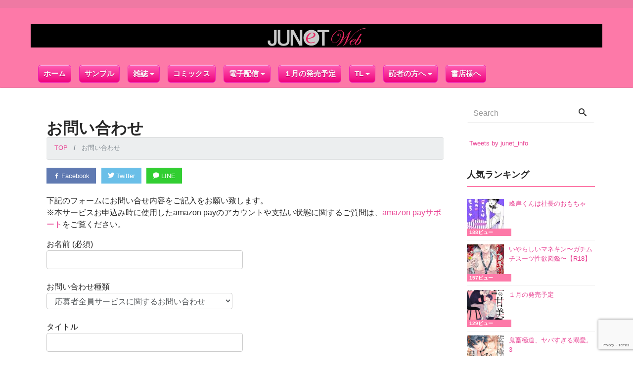

--- FILE ---
content_type: text/html; charset=UTF-8
request_url: https://june-net.com/contact/
body_size: 16265
content:
<!DOCTYPE html>
<html lang="ja">
<head prefix="og: http://ogp.me/ns# fb: http://ogp.me/ns/fb# blog: http://ogp.me/ns/blog#">
<meta charset="utf-8">
<meta name="viewport" content="width=device-width, initial-scale=1">
<meta name="description" content="">
<meta name="author" content="JUNET WEB">
<link rel="start" href="https://june-net.com" title="TOP">
<!-- OGP -->
<meta property="og:type" content="blog">
<meta property="og:site_name" content="JUNET WEB">
<meta property="og:description" content="下記のフォームにお問い合せ内容をご記入をお願い致します。 ※本サービスお申込み時に使用したamazon payのアカウントや支払い状態に関するご質問は、amazon payサポートをご覧ください。">
<meta property="og:title" content="お問い合わせ | JUNET WEB">
<meta property="og:url" content="https://june-net.com/contact/">
<meta property="og:image" content="https://june-net.com/wp-content/themes/liquid-insight-child/images/noimage.png">
<!-- twitter:card -->
<meta name="twitter:card" content="summary_large_image">
<meta name="twitter:site" content="@junet_info">
<title>お問い合わせ &#8211; JUNET WEB</title>
<meta name='robots' content='max-image-preview:large' />
<link rel='dns-prefetch' href='//s.w.org' />
<link rel="alternate" type="application/rss+xml" title="JUNET WEB &raquo; フィード" href="https://june-net.com/feed/" />
<script type="text/javascript">
window._wpemojiSettings = {"baseUrl":"https:\/\/s.w.org\/images\/core\/emoji\/14.0.0\/72x72\/","ext":".png","svgUrl":"https:\/\/s.w.org\/images\/core\/emoji\/14.0.0\/svg\/","svgExt":".svg","source":{"concatemoji":"https:\/\/june-net.com\/wp-includes\/js\/wp-emoji-release.min.js?ver=6.0.11"}};
/*! This file is auto-generated */
!function(e,a,t){var n,r,o,i=a.createElement("canvas"),p=i.getContext&&i.getContext("2d");function s(e,t){var a=String.fromCharCode,e=(p.clearRect(0,0,i.width,i.height),p.fillText(a.apply(this,e),0,0),i.toDataURL());return p.clearRect(0,0,i.width,i.height),p.fillText(a.apply(this,t),0,0),e===i.toDataURL()}function c(e){var t=a.createElement("script");t.src=e,t.defer=t.type="text/javascript",a.getElementsByTagName("head")[0].appendChild(t)}for(o=Array("flag","emoji"),t.supports={everything:!0,everythingExceptFlag:!0},r=0;r<o.length;r++)t.supports[o[r]]=function(e){if(!p||!p.fillText)return!1;switch(p.textBaseline="top",p.font="600 32px Arial",e){case"flag":return s([127987,65039,8205,9895,65039],[127987,65039,8203,9895,65039])?!1:!s([55356,56826,55356,56819],[55356,56826,8203,55356,56819])&&!s([55356,57332,56128,56423,56128,56418,56128,56421,56128,56430,56128,56423,56128,56447],[55356,57332,8203,56128,56423,8203,56128,56418,8203,56128,56421,8203,56128,56430,8203,56128,56423,8203,56128,56447]);case"emoji":return!s([129777,127995,8205,129778,127999],[129777,127995,8203,129778,127999])}return!1}(o[r]),t.supports.everything=t.supports.everything&&t.supports[o[r]],"flag"!==o[r]&&(t.supports.everythingExceptFlag=t.supports.everythingExceptFlag&&t.supports[o[r]]);t.supports.everythingExceptFlag=t.supports.everythingExceptFlag&&!t.supports.flag,t.DOMReady=!1,t.readyCallback=function(){t.DOMReady=!0},t.supports.everything||(n=function(){t.readyCallback()},a.addEventListener?(a.addEventListener("DOMContentLoaded",n,!1),e.addEventListener("load",n,!1)):(e.attachEvent("onload",n),a.attachEvent("onreadystatechange",function(){"complete"===a.readyState&&t.readyCallback()})),(e=t.source||{}).concatemoji?c(e.concatemoji):e.wpemoji&&e.twemoji&&(c(e.twemoji),c(e.wpemoji)))}(window,document,window._wpemojiSettings);
</script>
<style type="text/css">
img.wp-smiley,
img.emoji {
	display: inline !important;
	border: none !important;
	box-shadow: none !important;
	height: 1em !important;
	width: 1em !important;
	margin: 0 0.07em !important;
	vertical-align: -0.1em !important;
	background: none !important;
	padding: 0 !important;
}
</style>
	<link rel='stylesheet' id='wp-block-library-css'  href='https://june-net.com/wp-includes/css/dist/block-library/style.min.css?ver=20180629-1' type='text/css' media='all' />
<style id='global-styles-inline-css' type='text/css'>
body{--wp--preset--color--black: #000000;--wp--preset--color--cyan-bluish-gray: #abb8c3;--wp--preset--color--white: #ffffff;--wp--preset--color--pale-pink: #f78da7;--wp--preset--color--vivid-red: #cf2e2e;--wp--preset--color--luminous-vivid-orange: #ff6900;--wp--preset--color--luminous-vivid-amber: #fcb900;--wp--preset--color--light-green-cyan: #7bdcb5;--wp--preset--color--vivid-green-cyan: #00d084;--wp--preset--color--pale-cyan-blue: #8ed1fc;--wp--preset--color--vivid-cyan-blue: #0693e3;--wp--preset--color--vivid-purple: #9b51e0;--wp--preset--gradient--vivid-cyan-blue-to-vivid-purple: linear-gradient(135deg,rgba(6,147,227,1) 0%,rgb(155,81,224) 100%);--wp--preset--gradient--light-green-cyan-to-vivid-green-cyan: linear-gradient(135deg,rgb(122,220,180) 0%,rgb(0,208,130) 100%);--wp--preset--gradient--luminous-vivid-amber-to-luminous-vivid-orange: linear-gradient(135deg,rgba(252,185,0,1) 0%,rgba(255,105,0,1) 100%);--wp--preset--gradient--luminous-vivid-orange-to-vivid-red: linear-gradient(135deg,rgba(255,105,0,1) 0%,rgb(207,46,46) 100%);--wp--preset--gradient--very-light-gray-to-cyan-bluish-gray: linear-gradient(135deg,rgb(238,238,238) 0%,rgb(169,184,195) 100%);--wp--preset--gradient--cool-to-warm-spectrum: linear-gradient(135deg,rgb(74,234,220) 0%,rgb(151,120,209) 20%,rgb(207,42,186) 40%,rgb(238,44,130) 60%,rgb(251,105,98) 80%,rgb(254,248,76) 100%);--wp--preset--gradient--blush-light-purple: linear-gradient(135deg,rgb(255,206,236) 0%,rgb(152,150,240) 100%);--wp--preset--gradient--blush-bordeaux: linear-gradient(135deg,rgb(254,205,165) 0%,rgb(254,45,45) 50%,rgb(107,0,62) 100%);--wp--preset--gradient--luminous-dusk: linear-gradient(135deg,rgb(255,203,112) 0%,rgb(199,81,192) 50%,rgb(65,88,208) 100%);--wp--preset--gradient--pale-ocean: linear-gradient(135deg,rgb(255,245,203) 0%,rgb(182,227,212) 50%,rgb(51,167,181) 100%);--wp--preset--gradient--electric-grass: linear-gradient(135deg,rgb(202,248,128) 0%,rgb(113,206,126) 100%);--wp--preset--gradient--midnight: linear-gradient(135deg,rgb(2,3,129) 0%,rgb(40,116,252) 100%);--wp--preset--duotone--dark-grayscale: url('#wp-duotone-dark-grayscale');--wp--preset--duotone--grayscale: url('#wp-duotone-grayscale');--wp--preset--duotone--purple-yellow: url('#wp-duotone-purple-yellow');--wp--preset--duotone--blue-red: url('#wp-duotone-blue-red');--wp--preset--duotone--midnight: url('#wp-duotone-midnight');--wp--preset--duotone--magenta-yellow: url('#wp-duotone-magenta-yellow');--wp--preset--duotone--purple-green: url('#wp-duotone-purple-green');--wp--preset--duotone--blue-orange: url('#wp-duotone-blue-orange');--wp--preset--font-size--small: 13px;--wp--preset--font-size--medium: 20px;--wp--preset--font-size--large: 36px;--wp--preset--font-size--x-large: 42px;}.has-black-color{color: var(--wp--preset--color--black) !important;}.has-cyan-bluish-gray-color{color: var(--wp--preset--color--cyan-bluish-gray) !important;}.has-white-color{color: var(--wp--preset--color--white) !important;}.has-pale-pink-color{color: var(--wp--preset--color--pale-pink) !important;}.has-vivid-red-color{color: var(--wp--preset--color--vivid-red) !important;}.has-luminous-vivid-orange-color{color: var(--wp--preset--color--luminous-vivid-orange) !important;}.has-luminous-vivid-amber-color{color: var(--wp--preset--color--luminous-vivid-amber) !important;}.has-light-green-cyan-color{color: var(--wp--preset--color--light-green-cyan) !important;}.has-vivid-green-cyan-color{color: var(--wp--preset--color--vivid-green-cyan) !important;}.has-pale-cyan-blue-color{color: var(--wp--preset--color--pale-cyan-blue) !important;}.has-vivid-cyan-blue-color{color: var(--wp--preset--color--vivid-cyan-blue) !important;}.has-vivid-purple-color{color: var(--wp--preset--color--vivid-purple) !important;}.has-black-background-color{background-color: var(--wp--preset--color--black) !important;}.has-cyan-bluish-gray-background-color{background-color: var(--wp--preset--color--cyan-bluish-gray) !important;}.has-white-background-color{background-color: var(--wp--preset--color--white) !important;}.has-pale-pink-background-color{background-color: var(--wp--preset--color--pale-pink) !important;}.has-vivid-red-background-color{background-color: var(--wp--preset--color--vivid-red) !important;}.has-luminous-vivid-orange-background-color{background-color: var(--wp--preset--color--luminous-vivid-orange) !important;}.has-luminous-vivid-amber-background-color{background-color: var(--wp--preset--color--luminous-vivid-amber) !important;}.has-light-green-cyan-background-color{background-color: var(--wp--preset--color--light-green-cyan) !important;}.has-vivid-green-cyan-background-color{background-color: var(--wp--preset--color--vivid-green-cyan) !important;}.has-pale-cyan-blue-background-color{background-color: var(--wp--preset--color--pale-cyan-blue) !important;}.has-vivid-cyan-blue-background-color{background-color: var(--wp--preset--color--vivid-cyan-blue) !important;}.has-vivid-purple-background-color{background-color: var(--wp--preset--color--vivid-purple) !important;}.has-black-border-color{border-color: var(--wp--preset--color--black) !important;}.has-cyan-bluish-gray-border-color{border-color: var(--wp--preset--color--cyan-bluish-gray) !important;}.has-white-border-color{border-color: var(--wp--preset--color--white) !important;}.has-pale-pink-border-color{border-color: var(--wp--preset--color--pale-pink) !important;}.has-vivid-red-border-color{border-color: var(--wp--preset--color--vivid-red) !important;}.has-luminous-vivid-orange-border-color{border-color: var(--wp--preset--color--luminous-vivid-orange) !important;}.has-luminous-vivid-amber-border-color{border-color: var(--wp--preset--color--luminous-vivid-amber) !important;}.has-light-green-cyan-border-color{border-color: var(--wp--preset--color--light-green-cyan) !important;}.has-vivid-green-cyan-border-color{border-color: var(--wp--preset--color--vivid-green-cyan) !important;}.has-pale-cyan-blue-border-color{border-color: var(--wp--preset--color--pale-cyan-blue) !important;}.has-vivid-cyan-blue-border-color{border-color: var(--wp--preset--color--vivid-cyan-blue) !important;}.has-vivid-purple-border-color{border-color: var(--wp--preset--color--vivid-purple) !important;}.has-vivid-cyan-blue-to-vivid-purple-gradient-background{background: var(--wp--preset--gradient--vivid-cyan-blue-to-vivid-purple) !important;}.has-light-green-cyan-to-vivid-green-cyan-gradient-background{background: var(--wp--preset--gradient--light-green-cyan-to-vivid-green-cyan) !important;}.has-luminous-vivid-amber-to-luminous-vivid-orange-gradient-background{background: var(--wp--preset--gradient--luminous-vivid-amber-to-luminous-vivid-orange) !important;}.has-luminous-vivid-orange-to-vivid-red-gradient-background{background: var(--wp--preset--gradient--luminous-vivid-orange-to-vivid-red) !important;}.has-very-light-gray-to-cyan-bluish-gray-gradient-background{background: var(--wp--preset--gradient--very-light-gray-to-cyan-bluish-gray) !important;}.has-cool-to-warm-spectrum-gradient-background{background: var(--wp--preset--gradient--cool-to-warm-spectrum) !important;}.has-blush-light-purple-gradient-background{background: var(--wp--preset--gradient--blush-light-purple) !important;}.has-blush-bordeaux-gradient-background{background: var(--wp--preset--gradient--blush-bordeaux) !important;}.has-luminous-dusk-gradient-background{background: var(--wp--preset--gradient--luminous-dusk) !important;}.has-pale-ocean-gradient-background{background: var(--wp--preset--gradient--pale-ocean) !important;}.has-electric-grass-gradient-background{background: var(--wp--preset--gradient--electric-grass) !important;}.has-midnight-gradient-background{background: var(--wp--preset--gradient--midnight) !important;}.has-small-font-size{font-size: var(--wp--preset--font-size--small) !important;}.has-medium-font-size{font-size: var(--wp--preset--font-size--medium) !important;}.has-large-font-size{font-size: var(--wp--preset--font-size--large) !important;}.has-x-large-font-size{font-size: var(--wp--preset--font-size--x-large) !important;}
</style>
<link rel='stylesheet' id='contact-form-7-css'  href='https://june-net.com/wp-content/plugins/contact-form-7/includes/css/styles.css?ver=5.7.7' type='text/css' media='all' />
<link rel='stylesheet' id='wordpress-popular-posts-css-css'  href='https://june-net.com/wp-content/plugins/wordpress-popular-posts/public/css/wpp.css?ver=4.0.13' type='text/css' media='all' />
<link rel='stylesheet' id='parent-style-css'  href='https://june-net.com/wp-content/themes/liquid-insight/style.css?ver=20180629-1' type='text/css' media='all' />
<link rel='stylesheet' id='child-style-css'  href='https://june-net.com/wp-content/themes/liquid-insight-child/style.css?ver=20180629-1' type='text/css' media='all' />
<link rel='stylesheet' id='bootstrap-css'  href='https://june-net.com/wp-content/themes/liquid-insight/css/bootstrap.min.css?ver=20180629-1' type='text/css' media='all' />
<link rel='stylesheet' id='icomoon-css'  href='https://june-net.com/wp-content/themes/liquid-insight/css/icomoon.css?ver=20180629-1' type='text/css' media='all' />
<link rel='stylesheet' id='liquid-style-css'  href='https://june-net.com/wp-content/themes/liquid-insight-child/style.css?ver=1.0.0' type='text/css' media='all' />
<script type='text/javascript' id='wpp-js-js-extra'>
/* <![CDATA[ */
var wpp_params = {"sampling_active":"","sampling_rate":"100","ajax_url":"https:\/\/june-net.com\/wp-admin\/admin-ajax.php","action":"update_views_ajax","ID":"1583","token":"912e43d3b1"};
/* ]]> */
</script>
<script type='text/javascript' src='https://june-net.com/wp-content/plugins/wordpress-popular-posts/public/js/wpp.js?ver=4.0.13' id='wpp-js-js'></script>
<script type='text/javascript' src='https://june-net.com/wp-includes/js/jquery/jquery.min.js?ver=3.6.0' id='jquery-core-js'></script>
<script type='text/javascript' src='https://june-net.com/wp-includes/js/jquery/jquery-migrate.min.js?ver=3.3.2' id='jquery-migrate-js'></script>
<script type='text/javascript' src='https://june-net.com/wp-content/themes/liquid-insight-child/js/jquery-mylib.js?ver=6.0.11' id='mylib-script-js'></script>
<script type='text/javascript' src='https://june-net.com/wp-content/themes/liquid-insight/js/bootstrap.min.js?ver=6.0.11' id='bootstrap-js'></script>
<link rel="https://api.w.org/" href="https://june-net.com/wp-json/" /><link rel="alternate" type="application/json" href="https://june-net.com/wp-json/wp/v2/pages/1583" /><link rel="EditURI" type="application/rsd+xml" title="RSD" href="https://june-net.com/xmlrpc.php?rsd" />
<link rel="wlwmanifest" type="application/wlwmanifest+xml" href="https://june-net.com/wp-includes/wlwmanifest.xml" /> 
<link rel="canonical" href="https://june-net.com/contact/" />
<link rel='shortlink' href='https://june-net.com/?p=1583' />
<link rel="alternate" type="application/json+oembed" href="https://june-net.com/wp-json/oembed/1.0/embed?url=https%3A%2F%2Fjune-net.com%2Fcontact%2F" />
<link rel="alternate" type="text/xml+oembed" href="https://june-net.com/wp-json/oembed/1.0/embed?url=https%3A%2F%2Fjune-net.com%2Fcontact%2F&#038;format=xml" />
<style type="text/css" id="custom-background-css">
body.custom-background { background-color: #ffffff; }
</style>
			<style type="text/css" id="wp-custom-css">
			/*
スライドショーの画像を大きくするためpaddingを解除
*/
.cover {
    padding: initial;
}

/*
新着の文字に背景色
*/
.textwidget {
  padding-left: 10px;
  background-color: #F8E0F7
}

/*
新着の文字のボーダーを幅いっぱいに伸ばす
*/

.liquid_bc, .post_body h1 span, .post_body h2 span, .ttl span, .archive .ttl_h1, .search .ttl_h1, .breadcrumb, .formbox a, .post_views {
  display: block;
}

/*
ヘッダナビの文字数を大きくしてボタンっぽくする
*/
.navbar-nav a {
-moz-box-shadow:inset 0px 1px 0px 0px #fbafe3;
	-webkit-box-shadow:inset 0px 1px 0px 0px #fbafe3;
	box-shadow:inset 0px 1px 0px 0px #fbafe3;
	background:-webkit-gradient(linear, left top, left bottom, color-stop(0.05, #ff5bb0), color-stop(1, #ef027d));
	background:-moz-linear-gradient(top, #ff5bb0 5%, #ef027d 100%);
	background:-webkit-linear-gradient(top, #ff5bb0 5%, #ef027d 100%);
	background:-o-linear-gradient(top, #ff5bb0 5%, #ef027d 100%);
	background:-ms-linear-gradient(top, #ff5bb0 5%, #ef027d 100%);
	background:linear-gradient(to bottom, #ff5bb0 5%, #ef027d 100%);
	filter:progid:DXImageTransform.Microsoft.gradient(startColorstr='#ff5bb0', endColorstr='#ef027d',GradientType=0);
	background-color:#ff5bb0;
	-moz-border-radius:6px;
	-webkit-border-radius:6px;
	border-radius:6px;
	border:1px solid #ee1eb5;
	display:inline-block;
	cursor:pointer;
	color:#ffffff;
	font-family:Arial;
	font-size:15px;
	font-weight:bold;
	padding:6px 24px;
	text-decoration:none;
	text-shadow:0px 1px 0px #c70067;
}
.navbar-nav:hover {
	background:-webkit-gradient(linear, left top, left bottom, color-stop(0.05, #ef027d), color-stop(1, #ff5bb0));
	background:-moz-linear-gradient(top, #ef027d 5%, #ff5bb0 100%);
	background:-webkit-linear-gradient(top, #ef027d 5%, #ff5bb0 100%);
	background:-o-linear-gradient(top, #ef027d 5%, #ff5bb0 100%);
	background:-ms-linear-gradient(top, #ef027d 5%, #ff5bb0 100%);
	background:linear-gradient(to bottom, #ef027d 5%, #ff5bb0 100%);
	filter:progid:DXImageTransform.Microsoft.gradient(startColorstr='#ef027d', endColorstr='#ff5bb0',GradientType=0);
	background-color:#ef027d;
}
.navbar-nav:active {
	position:relative;
	top:1px;
}

/*
ハンバーガーメニューの位置調整
*/
.navbar-toggle.collapsed {  
	top: 0px;
}

.navbar.navbar-light.bg-faded {
    padding-top: 35px;
}

/*
ハンバーガーメニューの上にMENUとハンバーガーメニューの棒の横幅調整
*/
.navbar-toggle.collapsed::before {
content:"MENU";
	  font-size: xx-small;
  
}
.navbar-toggle .icon-bar {
    width: 28px;
}


/*
サブタイトルを消す（余計な高さをなくす）
*/
.headline {
    padding-bottom: 0px;
}

/*
スライドショーの●を下に移し囲みの色をピンクにする）
*/
.carousel-indicators {
    bottom: -38px;
}

.carousel-indicators li {
    border: 1px solid #ff9bc0;
}

/*
新着下のバナーの隙間を狭くする 
 */
.mainarea .row.widgets:not(:last-of-type) {
  padding-right: 10px;
}

[id^="media_image-"] {
  padding-left: .4rem;
  padding-right: .4rem;
}


.headline .container,
.headline .container .col-sm-12 a {
    background: #000;
}
.nav > .nav-item:last-child .dropdown-menu {
    left: -60px;
}
.nav > .nav-item .dropdown-menu {
	margin: 0;
}
.nav > .nav-item .dropdown-item {
    margin:  0 !important;
    padding: 6px 14px;
}
.navbar-toggle .top-bar {
    transform-origin: 25% 10%;
    -moz-transform-origin: 25% 10%; 
    -webkit-transform-origin: 25% 10%; 
}
@media (min-width: 48em) {
    .nav > .nav-item {
        margin: 0 0.5rem 0 0 !important;
    }
    .nav > .nav-item+.nav-item {
        margin: 0 0.5rem !important;
    }
    .nav > .nav-item a {
        padding: 6px 10px !important;
    }
}
@media (max-width: 767px) {
	.navbar.navbar-light.bg-faded {
	    padding-top: 50px;
	}
	.navbar {
		margin: 0;
		padding: 0;
	}
	.navbar .container {
		background-color: #ef027d !important;
		width: 100%;
		padding: 5px 0 0 0;
		margin: 0;
   }
	.navbar-nav:hover,
	.nav > .nav-item .nav-item:hover {
		background: none;
		background-color: #ef027d !important;
	}
	.navbar-nav .nav-item {
		border-bottom: 1px dashed #ccaa44;
		float: none;
	}
	.nav > .nav-item .nav-item:last-child {
		border: none;
	}
	.navbar-nav > .nav-item {
		float: initial;
		margin-left: 0;
		cursor: pointer;
		display: block;
	  text-align: left;
		position: relative;
	}
  .navbar-nav .nav-item+.nav-item	{
		margin-left: 0;
	}
	.navbar .navbar-nav a {
		box-shadow: none;
		background: none;
		background-color: #ef027d !important;
		border: none;
		text-shadow: none;
		color: #ffffff !important;
    display: block;
    padding: 0.1rem 0 0.1rem 1rem;
    margin-right: 0;
}
	.navbar .navbar-nav .menu-item-has-children a {
		margin-right: 3rem;
	}
	.navbar .navbar-nav .menu-item-has-children a:after {
		position: absolute;
    right: 10px;
    top: 10px;
	}
	.nav > .nav-item .nav-item {
		padding: 0 14px;
	  margin: 1px 0 0 0 !important;
	}
	.nav > .nav-item .sub-menu {
	    float: initial;
	    position: relative;
	    padding: 0;
	    margin: 1px 0 0 0 !important;
		border-top: 1px dashed #ccaa44;
		background: none;
		background-color: #ef027d !important;
	}
	.nav > .nav-item:last-child .sub-menu {
	    left: 0px;
	}
	.menu-item-has-children > a:after {
    display: inline-block;
    width: 0;
    height: 0;
    margin-left: .25rem;
    vertical-align: middle;
    content: "";
    border-top: .3em solid;
    border-right: .3em solid transparent;
    border-left: .3em solid transparent;
}
}

.col-xs-4.old-col-xs-12 {
    padding: 4px;
}
.col-xs-4.old-col-xs-12 .widget_media_image {
    margin: 0;
}
.list.col-md-4 {
    padding: 4px;
    position: relative !important;
    left: inherit !important;
    top: inherit !important;
}

.list.col-md-4 .list-block {
    height: 508px;
    padding: 5px;
}
.list.col-md-4 .list-block .post_thumb {
	height: 398px;
	overflow: hidden;
}
.list.col-md-4 .list-block .post_thumb img {
	max-height: 398px;
}
body.home .cover {
	margin-bottom: 1rem;
}
body.home #text-9 .ttl {
		margin-top: 0;
}
@media (max-width: 1199px) {
	.list.col-md-4 .list-block {
	    height: 435px;
	}
	.list.col-md-4 .list-block .post_thumb {
		height: 325px;
	}
	.list.col-md-4 .list-block .post_thumb img {
		max-height: 325px;
	}
}
@media (max-width: 767px) {
	.list.col-md-4 .list-block,
	.list.col-md-4 .list-block .post_thumb {
		height: auto;
	}
	.list.col-md-4 .list-block .post_thumb img {
		max-height: inherit;
	}
}


.list.col-md-4 a {
    padding: 0;
    margin-bottom: 4px;
}
.list.col-md-4 a .list-text {
    padding: 4px;
    height: 100px;
}
@media (max-width: 33.9em) {
	.list.col-md-4 a .list-text {
	    height: 85px;
	}
}

.mainarea #main {
    height: auto !important;    
}


/*	Recommend		*/

.recommend #main {
    display: flex;
    flex-wrap: wrap;
}
.recommend #main .list.col-md-4 .list-block {
    height: auto;
}
.recommend #main .list.col-md-4 .list-block .post_thumb {
    height: auto;
}
.recommend #main .list.col-md-4 .list-block .post_thumb img {
    max-height: unset;
}

@media (max-width: 767px) {
	.recommend #main {
        display: block;
	    margin: 0 auto;
    	padding: 0 10px;
	}
}



/* 
 詳細ページのタイトルのマージン削除  
 */
.ttl_h1 {
    margin: 0rem 0;
}

/* 
 ショートコードの リストの間隔調整 
 */
.su-posts-default-loop .su-post {
    margin-bottom: 3.5em;
}

/* 
画像ポップアップ 
 */
.popupModal1 > input { /* ラジオボックス非表示 */
    display: none;
}
.popupModal1 > input:nth-child(1) + label { 
    cursor: pointer;
}
.modalPopup2 { /* 初期設定 ポップアップ非表示 */
    display: none;
}

.popupModal1 > input:nth-child(1):checked + label + input:nth-child(3) + label + input:nth-child(5) + label + .modalPopup2 {/* ラジオ１ チェックでポップアップ表示 */
    display: block;
    z-index: 998;
    position: fixed;
    width: 90%;
    height: 80%;
    border-radius: 20px;
    left: 50%;
    top: 50%;
    margin-top: 30px;
    -webkit-transform: translate(-50%,-50%);
    -ms-transform: translate(-50%,-50%);
    transform: translate(-50%,-50%);
    background: #fff;
    padding: 10px 20px;
    overflow: hidden;
}
@media (min-width: 768px) {/* PCのときはページの真ん中の600x600領域 */
.popupModal1 > input:nth-child(1):checked + label + input:nth-child(3) + label + input:nth-child(5) + label + .modalPopup2{
         width: 600px;
         height: 600px;
         padding: 30px;

    }
.popupModal1 > input:nth-child(1):checked + label + input:nth-child(3) + label + input:nth-child(5) + label {
     left: 50% !important;
     top: 50% !important;
     margin-left: 270px !important;
     margin-top: -310px !important;
}
}

.popupModal1 > input:nth-child(1):checked + label + input:nth-child(3) + label + input:nth-child(5) + label + .modalPopup2 > div {/* */
    overflow:auto;
    -webkit-overflow-scrolling:touch;
    display: inline-block;
    width: 100%;
    height: 100%;
}
.popupModal1 > input:nth-child(1):checked + label + input:nth-child(3) + label + input:nth-child(5) + label + .modalPopup2 > div > iframe {
    width: 100%;
      height:100%;
      border:none;
      display:block;
}

.popupModal1 > input:nth-child(1):checked + label + input:nth-child(3) + label + input:nth-child(5) + label + .modalPopup2 > div > img {/* ポップアップの中の要素 */
max-width: 100%;
}
.popupModal1 > input:nth-child(1) + label ~ label {
    display: none;/* ラジオ１ 以外のラベルを初期は非表示 */

}
.popupModal1 > input:nth-child(1):checked + label + input:nth-child(3) + label {
    width: 100%;
    height: 100%;
    background: rgba(0, 0, 0, 0.70);
    display: block;
    position: fixed;
    left: 0;
    top: 0;
    z-index: 997;
    text-indent: -999999px;
    overflow: hidden;
}
.popupModal1 > input:nth-child(1):checked + label + input:nth-child(3) + label + input:nth-child(5) + label {
    background: rgba(255, 255, 255, 0.5);
    display: inline-block;
    position: fixed;
    left: 10px;
    bottom: 20px;
    z-index: 999;
    width: 44pt;
    height: 44pt;
    font-size: 40px;
    border-radius: 50%;
    line-height: 44pt;
    text-align: center;
    box-shadow: 2px 2px 10px 0px rgba(0, 0, 0, 0.2);
}

.popupModal1 > input:nth-child(1) + label + input:nth-child(3):checked + label + input:nth-child(5) + label + .modalPopup2,
.popupModal1 > input:nth-child(1) + label + input:nth-child(3) + label + input:nth-child(5):checked + label + .modalPopup2 { /* ラジオ２と３ どっちかチェックでポップアップ非表示 */
    display: none;
}


.modalPopup2 {
    animation: fadeIn 1s ease 0s 1 normal;
    -webkit-animation: fadeIn 1s ease 0s 1 normal;
}

@keyframes fadeIn {
    0% {opacity: 0}
    100% {opacity: 1}
}

@-webkit-keyframes fadeIn {
    0% {opacity: 0}
    100% {opacity: 1}
}

.popupModal1 .modalTitle {
     padding-bottom: .5em;
     margin: .5em 0;
     border-bottom:
     1px solid #ccc;
     font-weight: bold;
}
.popupModal1 .modalMain {
     color:#222;
     text-align: left;
     font-size: 14px;
     line-height: 1.8em;
}

/* 右カラムのウィジェットの背景色調整
 */

div.textwidget.custom-html-widget {
    padding-left: 5px;
    background-color: #FFF;
}

/* 応募者全員プレゼントのテーブルの線を黒く
 */
.table-bordered, .table-bordered td, .table-bordered th {
    border: 1px solid #000000;
}
		</style>
		
<!--[if lt IE 9]>
<meta http-equiv="X-UA-Compatible" content="IE=edge">
<script type="text/javascript" src="https://oss.maxcdn.com/html5shiv/3.7.2/html5shiv.min.js"></script>
<script type="text/javascript" src="https://oss.maxcdn.com/respond/1.4.2/respond.min.js"></script>
<![endif]-->
<!-- CSS -->
<style type="text/css">
    /*  customize  */
            body {
        color: #282828 !important;
    }
            .liquid_bg, .main, .carousel-indicators .active, .sns a, .post_views, .list .post_cat, .post-stats, footer {
        background-color: #fd79a8 !important;
    }
    .liquid_bc, .post_body h1 span, .post_body h2 span, .ttl span,
    .archive .ttl_h1, .search .ttl_h1, .breadcrumb, .formbox a, .post_views {
        border-color: #fd79a8;
    }
    .liquid_color, .navbar .current-menu-item, .navbar .current-menu-parent, .navbar .current_page_item {
        color: #fd79a8 !important;
    }
            a, a:hover, a:active, a:visited {
        color: #e84393;
    }
            .post_body a, .post_body a:hover, .post_body a:active, .post_body a:visited {
        color: #e84393;
    }
            .dropdown-menu, .dropdown-item:focus, .dropdown-item:hover {
        background-color: #ffffff;
    }
            body .head, body .head a {
        color: #f9f9f9 !important;
    }
    .head .sns a, .navbar-toggle .icon-bar {
        background-color: #f9f9f9 !important;
    }
            .head, .navbar, .dropdown-menu, .dropdown-item:focus, .dropdown-item:hover {
        background-color: #fd79a8 !important;
    }
    .head .sns .icon {
        color: #fd79a8 !important;
    }
        /*  custom head  */
            .row a { text-decoration: none; }    </style>
<!-- Global site tag (gtag.js) - Google Analytics -->
<script async src="https://www.googletagmanager.com/gtag/js?id=G-0ETF63VE10"></script>
<script>
  window.dataLayer = window.dataLayer || [];
  function gtag(){dataLayer.push(arguments);}
  gtag('js', new Date());

  gtag('config', 'G-0ETF63VE10');
</script></head>

<body class="page-template-default page page-id-1583 custom-background do-etfw locale-ja page_contact">

<!-- FB -->
<div id="fb-root"></div>
<script>(function(d, s, id) {
  var js, fjs = d.getElementsByTagName(s)[0];
  if (d.getElementById(id)) return;
  js = d.createElement(s); js.id = id;
  js.src = "//connect.facebook.net/ja_JP/sdk.js#xfbml=1&version=v2.4";
  fjs.parentNode.insertBefore(js, fjs);
}(document, 'script', 'facebook-jssdk'));</script>

<a id="top"></a>
 <div class="wrapper">
        <div class="head">
    <div class="headline">
      <div class="logo_text">
                    <div class="subttl"></div>
              </div>
     <div class="container">
      <div class="row">
       <div class="col-sm-12">
        <a href="https://june-net.com" title="JUNET WEB" class="logo">
                       <img src="https://junet.kagoyacloud.com/wp-content/uploads/2018/03/logo-e1524217570347.png" alt="JUNET WEB">
                   </a>
       </div>
      </div>
     </div>
    </div>

    <nav class="navbar navbar-light bg-faded">
     <div class="container">
        <!-- Global Menu -->
                <ul id="menu-%e3%82%b0%e3%83%ad%e3%83%bc%e3%83%90%e3%83%ab%e3%83%8a%e3%83%93" class="nav navbar-nav nav navbar-nav"><li id="menu-item-29" class="menu-item menu-item-type-custom menu-item-object-custom menu-item-29 nav-item hidden-sm-down"><a href="/">ホーム</a></li>
<li id="menu-item-1492" class="menu-item menu-item-type-taxonomy menu-item-object-category menu-item-1492 nav-item hidden-sm-down"><a href="https://june-net.com/category/ebook/free/">サンプル</a></li>
<li id="menu-item-532" class="menu-item menu-item-type-custom menu-item-object-custom menu-item-has-children menu-item-532 nav-item hidden-sm-down"><a>雑誌</a>
<ul class="sub-menu">
	<li id="menu-item-102" class="menu-item menu-item-type-taxonomy menu-item-object-category menu-item-102 nav-item hidden-sm-down"><a href="https://june-net.com/category/magazine/bp/">BOY’Sピアス</a></li>
	<li id="menu-item-103" class="menu-item menu-item-type-taxonomy menu-item-object-category menu-item-103 nav-item hidden-sm-down"><a href="https://june-net.com/category/magazine/piercekindan/">BOY&#8217;Sピアス禁断</a></li>
	<li id="menu-item-2399" class="menu-item menu-item-type-taxonomy menu-item-object-category menu-item-2399 nav-item hidden-sm-down"><a href="https://june-net.com/category/mook/">ムック・増刊</a></li>
</ul>
</li>
<li id="menu-item-3940" class="menu-item menu-item-type-taxonomy menu-item-object-category menu-item-3940 nav-item hidden-sm-down"><a href="https://june-net.com/category/comics/comics-list/">コミックス</a></li>
<li id="menu-item-534" class="menu-item menu-item-type-custom menu-item-object-custom menu-item-has-children menu-item-534 nav-item hidden-sm-down"><a>電子配信</a>
<ul class="sub-menu">
	<li id="menu-item-111" class="menu-item menu-item-type-taxonomy menu-item-object-category menu-item-111 nav-item hidden-sm-down"><a href="https://june-net.com/category/ebook/expierce/">exピアスシリーズ</a></li>
	<li id="menu-item-6746" class="menu-item menu-item-type-taxonomy menu-item-object-category menu-item-6746 nav-item hidden-sm-down"><a href="https://june-net.com/category/ebook/expiasuadult/">exピアスADULT</a></li>
	<li id="menu-item-2608" class="menu-item menu-item-type-taxonomy menu-item-object-category menu-item-2608 nav-item hidden-sm-down"><a href="https://june-net.com/category/ebook/adultpierce/">ADULTピアス</a></li>
	<li id="menu-item-110" class="menu-item menu-item-type-taxonomy menu-item-object-category menu-item-110 nav-item hidden-sm-down"><a href="https://june-net.com/category/ebook/denshi_anthology/">性欲図鑑シリーズ</a></li>
	<li id="menu-item-109" class="menu-item menu-item-type-taxonomy menu-item-object-category menu-item-109 nav-item hidden-sm-down"><a href="https://june-net.com/category/ebook/piercekaihatsu/">BOY&#8217;Sピアス開発室</a></li>
	<li id="menu-item-108" class="menu-item menu-item-type-taxonomy menu-item-object-category menu-item-108 nav-item hidden-sm-down"><a href="https://june-net.com/category/ebook/pierceh/">ピアスH</a></li>
	<li id="menu-item-113" class="menu-item menu-item-type-taxonomy menu-item-object-category menu-item-113 nav-item hidden-sm-down"><a href="https://june-net.com/category/ebook/sakuhinother/">その他の作品集</a></li>
	<li id="menu-item-4353" class="menu-item menu-item-type-taxonomy menu-item-object-category menu-item-4353 nav-item hidden-sm-down"><a href="https://june-net.com/category/ebook/boys%e3%83%94%e3%82%a2%e3%82%b9dc/">BOY&#8217;SピアスDC</a></li>
	<li id="menu-item-6426" class="menu-item menu-item-type-taxonomy menu-item-object-category menu-item-6426 nav-item hidden-sm-down"><a href="https://june-net.com/category/ebook/comicsdx/">ジュネットコミックスDX</a></li>
	<li id="menu-item-8172" class="menu-item menu-item-type-taxonomy menu-item-object-category menu-item-8172 nav-item hidden-sm-down"><a href="https://june-net.com/category/ebook/comicssp/">ジュネットコミックスSP</a></li>
	<li id="menu-item-16056" class="menu-item menu-item-type-taxonomy menu-item-object-category menu-item-16056 nav-item hidden-sm-down"><a href="https://june-net.com/category/ebook/junet-cmoa/">ジュネット×シーモア</a></li>
	<li id="menu-item-7819" class="menu-item menu-item-type-taxonomy menu-item-object-category menu-item-7819 nav-item hidden-sm-down"><a href="https://june-net.com/category/ebook/wocomics/">ウォー！コミックス ピアスシリーズ</a></li>
	<li id="menu-item-13157" class="menu-item menu-item-type-taxonomy menu-item-object-category menu-item-13157 nav-item hidden-sm-down"><a href="https://june-net.com/category/ebook/formen/">男性向け</a></li>
	<li id="menu-item-2610" class="menu-item menu-item-type-post_type menu-item-object-page menu-item-2610 nav-item hidden-sm-down"><a href="https://june-net.com/%e9%85%8d%e4%bf%a1%e3%82%b5%e3%82%a4%e3%83%88%e4%b8%80%e8%a6%a7/">配信サイト一覧</a></li>
</ul>
</li>
<li id="menu-item-24165" class="menu-item menu-item-type-post_type menu-item-object-page menu-item-24165 nav-item hidden-sm-down"><a href="https://june-net.com/12%e6%9c%88%e7%99%ba%e5%a3%b2%e6%83%85%e5%a0%b1/">１月の発売予定</a></li>
<li id="menu-item-20484" class="menu-item menu-item-type-taxonomy menu-item-object-category menu-item-has-children menu-item-20484 nav-item hidden-sm-down"><a href="https://june-net.com/category/tl/">TL</a>
<ul class="sub-menu">
	<li id="menu-item-20495" class="menu-item menu-item-type-taxonomy menu-item-object-category menu-item-20495 nav-item hidden-sm-down"><a href="https://june-net.com/category/tl/tl-junet/">TL JUNET</a></li>
	<li id="menu-item-20496" class="menu-item menu-item-type-taxonomy menu-item-object-category menu-item-20496 nav-item hidden-sm-down"><a href="https://june-net.com/category/tl/tl-comics/">TL コミックス</a></li>
	<li id="menu-item-20568" class="menu-item menu-item-type-taxonomy menu-item-object-category menu-item-20568 nav-item hidden-sm-down"><a href="https://june-net.com/category/tl/otona/">オトナ（R18）</a></li>
</ul>
</li>
<li id="menu-item-535" class="menu-item menu-item-type-custom menu-item-object-custom current-menu-ancestor current-menu-parent menu-item-has-children menu-item-535 nav-item hidden-sm-down"><a>読者の方へ</a>
<ul class="sub-menu">
	<li id="menu-item-458" class="menu-item menu-item-type-post_type menu-item-object-page menu-item-458 nav-item hidden-sm-down"><a href="https://june-net.com/%e3%82%a2%e3%83%b3%e3%82%b1%e3%83%bc%e3%83%88/">アンケート</a></li>
	<li id="menu-item-3547" class="menu-item menu-item-type-post_type menu-item-object-page menu-item-3547 nav-item hidden-sm-down"><a href="https://june-net.com/mailform/">感想メールを送る</a></li>
	<li id="menu-item-3548" class="menu-item menu-item-type-post_type menu-item-object-page current-menu-item page_item page-item-1583 current_page_item menu-item-3548 nav-item hidden-sm-down"><a href="https://june-net.com/contact/" aria-current="page">お問い合わせ</a></li>
	<li id="menu-item-455" class="menu-item menu-item-type-post_type menu-item-object-page menu-item-455 nav-item hidden-sm-down"><a href="https://june-net.com/service/">応募者全員サービスのお知らせ</a></li>
	<li id="menu-item-457" class="menu-item menu-item-type-post_type menu-item-object-page menu-item-457 nav-item hidden-sm-down"><a href="https://june-net.com/toukou/">投稿募集（漫画）</a></li>
	<li id="menu-item-456" class="menu-item menu-item-type-post_type menu-item-object-page menu-item-456 nav-item hidden-sm-down"><a href="https://june-net.com/tokoboshu/">投稿募集（ノベルズ）</a></li>
	<li id="menu-item-3785" class="menu-item menu-item-type-post_type menu-item-object-page menu-item-3785 nav-item hidden-sm-down"><a href="https://june-net.com/%e3%81%8a%e8%a9%ab%e3%81%b3%e3%81%a8%e8%a8%82%e6%ad%a3/">お詫びと訂正</a></li>
	<li id="menu-item-10266" class="menu-item menu-item-type-post_type menu-item-object-page menu-item-10266 nav-item hidden-sm-down"><a href="https://june-net.com/info-drama/">音声ドラマ化のお知らせ</a></li>
</ul>
</li>
<li id="menu-item-9051" class="menu-item menu-item-type-post_type menu-item-object-page menu-item-9051 nav-item hidden-sm-down"><a href="https://june-net.com/bookstore/">書店様へ</a></li>
</ul>          <button type="button" class="navbar-toggle collapsed">
            <span class="sr-only">Toggle navigation</span>
            <span class="icon-bar top-bar"></span>
            <span class="icon-bar middle-bar"></span>
            <span class="icon-bar bottom-bar"></span>
          </button>
             </div>
     <div class="container searchform_nav none hidden-md-up">
      <div class="searchform">  
    <form action="https://june-net.com/" method="get" class="search-form">
        <fieldset class="form-group">
            <label class="screen-reader-text">Search</label>
            <input type="text" name="s" value="" placeholder="Search" class="form-control search-text">
            <button type="submit" value="Search" class="btn btn-primary"><i class="icon icon-search"></i></button>
        </fieldset>
    </form>
</div>     </div>
    </nav>

    </div><!-- /head -->

        <div class="row widgets page_header">
            </div>
    
    <div class="detail page">
        <div class="container">
          <div class="row">
           <div class="col-lg-9 mainarea">
          
                                  <h1 class="ttl_h1" title="お問い合わせ">お問い合わせ</h1>

            <!-- pan -->
                        <ul class="breadcrumb" itemscope itemtype="http://data-vocabulary.org/Breadcrumb">
              <li><a href="https://june-net.com" itemprop="url"><span itemprop="title">TOP</span></a></li>
                            <li class="active">お問い合わせ</li>
            </ul>


            <div class="detail_text">
               
                <div class="share">
<a href="http://www.facebook.com/sharer.php?u=https://june-net.com/contact/&amp;t=%E3%81%8A%E5%95%8F%E3%81%84%E5%90%88%E3%82%8F%E3%81%9B++JUNET+WEB" target="_blank" class="share_facebook"><i class="icon icon-facebook"></i> Facebook</a>
<a href="https://twitter.com/intent/tweet?text=%E3%81%8A%E5%95%8F%E3%81%84%E5%90%88%E3%82%8F%E3%81%9B++JUNET+WEB&url=https://june-net.com/?p=1583" target="_blank" class="share_twitter"><i class="icon icon-twitter"></i> Twitter</a>
<a href="http://line.me/R/msg/text/?%E3%81%8A%E5%95%8F%E3%81%84%E5%90%88%E3%82%8F%E3%81%9B++JUNET+WEB%0D%0Ahttps://june-net.com/contact/" target="_blank" class="share_line"><i class="icon icon-bubble"></i> LINE</a>
</div>
                
                <div class="post_meta">
                                </div>
                
                                
                <div class="post_body"><p>下記のフォームにお問い合せ内容をご記入をお願い致します。<br />
※本サービスお申込み時に使用したamazon payのアカウントや支払い状態に関するご質問は、<a href="https://pay.amazon.com/jp/help"  target="_blank">amazon payサポート</a>をご覧ください。</p>

<div class="wpcf7 no-js" id="wpcf7-f1582-p1583-o1" lang="ja" dir="ltr">
<div class="screen-reader-response"><p role="status" aria-live="polite" aria-atomic="true"></p> <ul></ul></div>
<form action="/contact/#wpcf7-f1582-p1583-o1" method="post" class="wpcf7-form init" aria-label="コンタクトフォーム" novalidate="novalidate" data-status="init">
<div style="display: none;">
<input type="hidden" name="_wpcf7" value="1582" />
<input type="hidden" name="_wpcf7_version" value="5.7.7" />
<input type="hidden" name="_wpcf7_locale" value="ja" />
<input type="hidden" name="_wpcf7_unit_tag" value="wpcf7-f1582-p1583-o1" />
<input type="hidden" name="_wpcf7_container_post" value="1583" />
<input type="hidden" name="_wpcf7_posted_data_hash" value="" />
<input type="hidden" name="_wpcf7_recaptcha_response" value="" />
</div>
<p><label> お名前 (必須)<br />
<span class="wpcf7-form-control-wrap" data-name="your-name"><input size="40" class="wpcf7-form-control wpcf7-text wpcf7-validates-as-required" aria-required="true" aria-invalid="false" value="" type="text" name="your-name" /></span> </label>
</p>
<p><label> お問い合わせ種類<br />
<span class="wpcf7-form-control-wrap" data-name="menu-524"><select class="wpcf7-form-control wpcf7-select" aria-invalid="false" name="menu-524"><option value="応募者全員サービスに関するお問い合わせ">応募者全員サービスに関するお問い合わせ</option><option value="ジュネットに関するお問い合わせ">ジュネットに関するお問い合わせ</option><option value="販売に関するお問い合わせ">販売に関するお問い合わせ</option><option value="本誌の内容に関するお問い合わせ">本誌の内容に関するお問い合わせ</option><option value="じゅねっとの輪(リンク)に関するお問い合わせ">じゅねっとの輪(リンク)に関するお問い合わせ</option></select></span></label>
</p>
<p><label>タイトル<br />
<span class="wpcf7-form-control-wrap" data-name="your-subject"><input size="40" class="wpcf7-form-control wpcf7-text wpcf7-validates-as-required" aria-required="true" aria-invalid="false" value="" type="text" name="your-subject" /></span><br />
</label>
</p>
<p><label> お問い合わせ内容<br />
<span class="wpcf7-form-control-wrap" data-name="your-message"><textarea cols="40" rows="10" class="wpcf7-form-control wpcf7-textarea" aria-invalid="false" name="your-message"></textarea></span> </label>
</p>
<p><label> メールアドレス (必須)<br />
<span class="wpcf7-form-control-wrap" data-name="your-email"><input size="40" class="wpcf7-form-control wpcf7-text wpcf7-email wpcf7-validates-as-required wpcf7-validates-as-email" aria-required="true" aria-invalid="false" value="" type="email" name="your-email" /></span> </label>
</p>
<p><span class="wpcf7-form-control-wrap" data-name="your-consent"><span class="wpcf7-form-control wpcf7-acceptance"><span class="wpcf7-list-item"><label><input type="checkbox" name="your-consent" value="1" aria-invalid="false" /><span class="wpcf7-list-item-label"><a href="https://june-net.com/%E3%83%97%E3%83%A9%E3%82%A4%E3%83%90%E3%82%B7%E3%83%BC%E3%83%9D%E3%83%AA%E3%82%B7%E3%83%BC/"  target="_blank">プライバシーポリシーに同意する</a></span></label></span></span></span>
</p>

<p><input class="wpcf7-form-control has-spinner wpcf7-submit" type="submit" value="送信" />
</p><div class="wpcf7-response-output" aria-hidden="true"></div>
</form>
</div>

</div>
                
                
            </div>
                      <div class="detail_comments">
                          </div>
                      
           
            
            
           </div><!-- /col -->
                      <div class="col-lg-3 sidebar">
             <div class="row widgets">
                <div id="search-2" class="col-xs-12"><div class="widget widget_search"><div class="searchform">  
    <form action="https://june-net.com/" method="get" class="search-form">
        <fieldset class="form-group">
            <label class="screen-reader-text">Search</label>
            <input type="text" name="s" value="" placeholder="Search" class="form-control search-text">
            <button type="submit" value="Search" class="btn btn-primary"><i class="icon icon-search"></i></button>
        </fieldset>
    </form>
</div></div></div><div id="custom_html-4" class="widget_text col-xs-12"><div class="widget_text widget widget_custom_html"><div class="textwidget custom-html-widget"><div style="align=center;">
	
<a class="twitter-timeline" data-width="95%" data-height="700" data-link-color="#E81C4F" href="https://twitter.com/junet_info?ref_src=twsrc%5Etfw">Tweets by junet_info</a> <script async src="https://platform.twitter.com/widgets.js" charset="utf-8"></script>
	
</div></div></div></div>
<!-- WordPress Popular Posts Plugin [W] [monthly] [views] [regular] [PID] -->

<div id="wpp-3" class="col-xs-12 old-col-xs-12"><div class="widget popular-posts">
<div class="ttl">人気ランキング</div>
<ul class="wpp-list wpp-list-with-thumbnails">
<li>
<a href="https://june-net.com/%e5%b3%b0%e5%b2%b8%e3%81%8f%e3%82%93%e3%81%af%e7%a4%be%e9%95%b7%e3%81%ae%e3%81%8a%e3%82%82%e3%81%a1%e3%82%83/" title="峰岸くんは社長のおもちゃ" target="_self"><img src="https://june-net.com/wp-content/uploads/wordpress-popular-posts/1137-featured-75x75.jpg" width="75" height="75" alt="峰岸くんは社長のおもちゃ" class="wpp-thumbnail wpp_cached_thumb wpp_featured" /></a>
<a href="https://june-net.com/%e5%b3%b0%e5%b2%b8%e3%81%8f%e3%82%93%e3%81%af%e7%a4%be%e9%95%b7%e3%81%ae%e3%81%8a%e3%82%82%e3%81%a1%e3%82%83/" title="峰岸くんは社長のおもちゃ" class="wpp-post-title" target="_self">峰岸くんは社長のおもちゃ</a>
 <span class="wpp-meta post-stats"><span class="wpp-views">188ビュー</span></span>
</li>
<li>
<a href="https://june-net.com/%e3%81%84%e3%82%84%e3%82%89%e3%81%97%e3%81%84%e3%83%9e%e3%83%8d%e3%82%ad%e3%83%b3%e3%80%9c%e3%82%ac%e3%83%81%e3%83%a0%e3%83%81%e3%82%b9%e3%83%bc%e3%83%84%e6%80%a7%e6%ac%b2%e5%9b%b3%e9%91%91%e3%80%9c/" title="いやらしいマネキン〜ガチムチスーツ性欲図鑑〜【R18】" target="_self"><img src="https://june-net.com/wp-content/uploads/wordpress-popular-posts/5816-featured-75x75.jpg" width="75" height="75" alt="いやらしいマネキン〜ガチムチスーツ性欲図鑑〜【R18】" class="wpp-thumbnail wpp_cached_thumb wpp_featured" /></a>
<a href="https://june-net.com/%e3%81%84%e3%82%84%e3%82%89%e3%81%97%e3%81%84%e3%83%9e%e3%83%8d%e3%82%ad%e3%83%b3%e3%80%9c%e3%82%ac%e3%83%81%e3%83%a0%e3%83%81%e3%82%b9%e3%83%bc%e3%83%84%e6%80%a7%e6%ac%b2%e5%9b%b3%e9%91%91%e3%80%9c/" title="いやらしいマネキン〜ガチムチスーツ性欲図鑑〜【R18】" class="wpp-post-title" target="_self">いやらしいマネキン〜ガチムチスーツ性欲図鑑〜【R18】</a>
 <span class="wpp-meta post-stats"><span class="wpp-views">157ビュー</span></span>
</li>
<li>
<a href="https://june-net.com/12%e6%9c%88%e7%99%ba%e5%a3%b2%e6%83%85%e5%a0%b1/" title="１月の発売予定" target="_self"><img src="https://june-net.com/wp-content/uploads/wordpress-popular-posts/18538-featured-75x75.jpg" width="75" height="75" alt="１月の発売予定" class="wpp-thumbnail wpp_cached_thumb wpp_featured" /></a>
<a href="https://june-net.com/12%e6%9c%88%e7%99%ba%e5%a3%b2%e6%83%85%e5%a0%b1/" title="１月の発売予定" class="wpp-post-title" target="_self">１月の発売予定</a>
 <span class="wpp-meta post-stats"><span class="wpp-views">129ビュー</span></span>
</li>
<li>
<a href="https://june-net.com/jc458/" title="鬼畜極道、ヤバすぎる溺愛。 3" target="_self"><img src="https://june-net.com/wp-content/uploads/wordpress-popular-posts/22682-featured-75x75.jpg" width="75" height="75" alt="鬼畜極道、ヤバすぎる溺愛。 3" class="wpp-thumbnail wpp_cached_thumb wpp_featured" /></a>
<a href="https://june-net.com/jc458/" title="鬼畜極道、ヤバすぎる溺愛。 3" class="wpp-post-title" target="_self">鬼畜極道、ヤバすぎる溺愛。 3</a>
 <span class="wpp-meta post-stats"><span class="wpp-views">104ビュー</span></span>
</li>
<li>
<a href="https://june-net.com/comicsinfo/" title="コミックス最新情報" target="_self"><img src="https://june-net.com/wp-content/uploads/wordpress-popular-posts/10615-featured-75x75.jpg" width="75" height="75" alt="コミックス最新情報" class="wpp-thumbnail wpp_cached_thumb wpp_featured" /></a>
<a href="https://june-net.com/comicsinfo/" title="コミックス最新情報" class="wpp-post-title" target="_self">コミックス最新情報</a>
 <span class="wpp-meta post-stats"><span class="wpp-views">100ビュー</span></span>
</li>
<li>
<a href="https://june-net.com/ex-037_001/" title="こらしめ部屋、立チ入リヲ禁ズ。 第1話【電子版限定特典】" target="_self"><img src="https://june-net.com/wp-content/uploads/wordpress-popular-posts/11374-featured-75x75.jpg" width="75" height="75" alt="こらしめ部屋、立チ入リヲ禁ズ。 第1話【電子版限定特典】" class="wpp-thumbnail wpp_cached_thumb wpp_featured" /></a>
<a href="https://june-net.com/ex-037_001/" title="こらしめ部屋、立チ入リヲ禁ズ。 第1話【電子版限定特典】" class="wpp-post-title" target="_self">こらしめ部屋、立チ入リヲ禁ズ。 第1話【電子版限定特典】</a>
 <span class="wpp-meta post-stats"><span class="wpp-views">96ビュー</span></span>
</li>
<li>
<a href="https://june-net.com/jc424/" title="鬼畜極道、ヤバすぎる溺愛。 1" target="_self"><img src="https://june-net.com/wp-content/uploads/wordpress-popular-posts/16205-featured-75x75.jpg" width="75" height="75" alt="鬼畜極道、ヤバすぎる溺愛。 1" class="wpp-thumbnail wpp_cached_thumb wpp_featured" /></a>
<a href="https://june-net.com/jc424/" title="鬼畜極道、ヤバすぎる溺愛。 1" class="wpp-post-title" target="_self">鬼畜極道、ヤバすぎる溺愛。 1</a>
 <span class="wpp-meta post-stats"><span class="wpp-views">90ビュー</span></span>
</li>
<li>
<a href="https://june-net.com/3453-2/" title="イカされ潜入捜査官ひなた" target="_self"><img src="https://june-net.com/wp-content/uploads/wordpress-popular-posts/3453-featured-75x75.jpg" width="75" height="75" alt="イカされ潜入捜査官ひなた" class="wpp-thumbnail wpp_cached_thumb wpp_featured" /></a>
<a href="https://june-net.com/3453-2/" title="イカされ潜入捜査官ひなた" class="wpp-post-title" target="_self">イカされ潜入捜査官ひなた</a>
 <span class="wpp-meta post-stats"><span class="wpp-views">79ビュー</span></span>
</li>
<li>
<a href="https://june-net.com/jc472/" title="お隣さんはオトナ失格の泣き虫マゾ！" target="_self"><img src="https://june-net.com/wp-content/uploads/wordpress-popular-posts/25105-featured-75x75.jpg" width="75" height="75" alt="お隣さんはオトナ失格の泣き虫マゾ！" class="wpp-thumbnail wpp_cached_thumb wpp_featured" /></a>
<a href="https://june-net.com/jc472/" title="お隣さんはオトナ失格の泣き虫マゾ！" class="wpp-post-title" target="_self">お隣さんはオトナ失格の泣き虫マゾ！</a>
 <span class="wpp-meta post-stats"><span class="wpp-views">78ビュー</span></span>
</li>
<li>
<a href="https://june-net.com/pierce_202601/" title="BOY&#8217;Sピアス 2026年1月号" target="_self"><img src="https://june-net.com/wp-content/uploads/wordpress-popular-posts/24889-featured-75x75.jpg" width="75" height="75" alt="BOY&#039;Sピアス 2026年1月号" class="wpp-thumbnail wpp_cached_thumb wpp_featured" /></a>
<a href="https://june-net.com/pierce_202601/" title="BOY&#8217;Sピアス 2026年1月号" class="wpp-post-title" target="_self">BOY&#8217;Sピアス 2026年1月号</a>
 <span class="wpp-meta post-stats"><span class="wpp-views">75ビュー</span></span>
</li>
</ul>

</div></div>
            <div id="liquid_newpost-3" class="col-xs-12"><div class="widget widget_liquid_newpost">
            <div class="ttl">ピックアップ</div>            <ul class="newpost">
                            <li>
                    <a href="https://june-net.com/ex-003_076/" title="オメガポルノ episode076">
                    <span class="post_thumb"><span><img width="106" height="150" src="https://june-net.com/wp-content/uploads/EX-003_076-106x150.jpg" class="attachment-thumbnail size-thumbnail wp-post-image" alt="" loading="lazy" srcset="https://june-net.com/wp-content/uploads/EX-003_076-106x150.jpg 106w, https://june-net.com/wp-content/uploads/EX-003_076-211x300.jpg 211w, https://june-net.com/wp-content/uploads/EX-003_076-500x709.jpg 500w, https://june-net.com/wp-content/uploads/EX-003_076.jpg 640w" sizes="(max-width: 106px) 100vw, 106px" /></span></span>
                    <span class="post_ttl">オメガポルノ episode076</span></a>
                </li>
                            <li>
                    <a href="https://june-net.com/ex-028_059/" title="Lサイズですが、結婚させてくれますか？ 第59話">
                    <span class="post_thumb"><span><img width="106" height="150" src="https://june-net.com/wp-content/uploads/EX-028_059-106x150.jpg" class="attachment-thumbnail size-thumbnail wp-post-image" alt="" loading="lazy" srcset="https://june-net.com/wp-content/uploads/EX-028_059-106x150.jpg 106w, https://june-net.com/wp-content/uploads/EX-028_059-211x300.jpg 211w, https://june-net.com/wp-content/uploads/EX-028_059-500x709.jpg 500w, https://june-net.com/wp-content/uploads/EX-028_059.jpg 640w" sizes="(max-width: 106px) 100vw, 106px" /></span></span>
                    <span class="post_ttl">Lサイズですが、結婚させてくれますか？ 第59話</span></a>
                </li>
                            <li>
                    <a href="https://june-net.com/ex-040_045/" title="鬼畜極道、ヤバすぎる溺愛。 第45話">
                    <span class="post_thumb"><span><img width="106" height="150" src="https://june-net.com/wp-content/uploads/EX-040_045-106x150.jpg" class="attachment-thumbnail size-thumbnail wp-post-image" alt="" loading="lazy" srcset="https://june-net.com/wp-content/uploads/EX-040_045-106x150.jpg 106w, https://june-net.com/wp-content/uploads/EX-040_045-211x300.jpg 211w, https://june-net.com/wp-content/uploads/EX-040_045-500x709.jpg 500w, https://june-net.com/wp-content/uploads/EX-040_045.jpg 640w" sizes="(max-width: 106px) 100vw, 106px" /></span></span>
                    <span class="post_ttl">鬼畜極道、ヤバすぎる溺愛。 第45話</span></a>
                </li>
                            <li>
                    <a href="https://june-net.com/ex-059_004/" title="吸血鬼は今夜もやたらと飢えている 第4話">
                    <span class="post_thumb"><span><img width="106" height="150" src="https://june-net.com/wp-content/uploads/EX-059_004-106x150.jpg" class="attachment-thumbnail size-thumbnail wp-post-image" alt="" loading="lazy" srcset="https://june-net.com/wp-content/uploads/EX-059_004-106x150.jpg 106w, https://june-net.com/wp-content/uploads/EX-059_004-211x300.jpg 211w, https://june-net.com/wp-content/uploads/EX-059_004-500x709.jpg 500w, https://june-net.com/wp-content/uploads/EX-059_004.jpg 640w" sizes="(max-width: 106px) 100vw, 106px" /></span></span>
                    <span class="post_ttl">吸血鬼は今夜もやたらと飢えている 第4話</span></a>
                </li>
                            <li>
                    <a href="https://june-net.com/ex-061_006/" title="全部ちょーだいマイエース 第6話">
                    <span class="post_thumb"><span><img width="106" height="150" src="https://june-net.com/wp-content/uploads/EX-061_006-106x150.jpg" class="attachment-thumbnail size-thumbnail wp-post-image" alt="" loading="lazy" srcset="https://june-net.com/wp-content/uploads/EX-061_006-106x150.jpg 106w, https://june-net.com/wp-content/uploads/EX-061_006-211x300.jpg 211w, https://june-net.com/wp-content/uploads/EX-061_006-500x709.jpg 500w, https://june-net.com/wp-content/uploads/EX-061_006.jpg 640w" sizes="(max-width: 106px) 100vw, 106px" /></span></span>
                    <span class="post_ttl">全部ちょーだいマイエース 第6話</span></a>
                </li>
                            <li>
                    <a href="https://june-net.com/pierce_dc_071-015/" title="バニラはいつもキスの理由を探してる【バラ売り】 第15話">
                    <span class="post_thumb"><span><img width="106" height="150" src="https://june-net.com/wp-content/uploads/pierce_DC_071-015-106x150.jpg" class="attachment-thumbnail size-thumbnail wp-post-image" alt="" loading="lazy" srcset="https://june-net.com/wp-content/uploads/pierce_DC_071-015-106x150.jpg 106w, https://june-net.com/wp-content/uploads/pierce_DC_071-015-211x300.jpg 211w, https://june-net.com/wp-content/uploads/pierce_DC_071-015-500x709.jpg 500w, https://june-net.com/wp-content/uploads/pierce_DC_071-015.jpg 640w" sizes="(max-width: 106px) 100vw, 106px" /></span></span>
                    <span class="post_ttl">バニラはいつもキスの理由を探してる【バラ売り】 第15話</span></a>
                </li>
                            <li>
                    <a href="https://june-net.com/pierce_202602/" title="BOY&#8217;Sピアス 2026年2月号">
                    <span class="post_thumb"><span><img width="106" height="150" src="https://june-net.com/wp-content/uploads/pierce_202602-106x150.jpg" class="attachment-thumbnail size-thumbnail wp-post-image" alt="" loading="lazy" srcset="https://june-net.com/wp-content/uploads/pierce_202602-106x150.jpg 106w, https://june-net.com/wp-content/uploads/pierce_202602-211x300.jpg 211w, https://june-net.com/wp-content/uploads/pierce_202602-500x709.jpg 500w, https://june-net.com/wp-content/uploads/pierce_202602.jpg 640w" sizes="(max-width: 106px) 100vw, 106px" /></span></span>
                    <span class="post_ttl">BOY&#8217;Sピアス 2026年2月号</span></a>
                </li>
                            <li>
                    <a href="https://june-net.com/jc472/" title="お隣さんはオトナ失格の泣き虫マゾ！">
                    <span class="post_thumb"><span><img width="105" height="150" src="https://june-net.com/wp-content/uploads/JC472-105x150.jpg" class="attachment-thumbnail size-thumbnail wp-post-image" alt="" loading="lazy" srcset="https://june-net.com/wp-content/uploads/JC472-105x150.jpg 105w, https://june-net.com/wp-content/uploads/JC472-211x300.jpg 211w, https://june-net.com/wp-content/uploads/JC472-500x711.jpg 500w, https://june-net.com/wp-content/uploads/JC472.jpg 640w" sizes="(max-width: 105px) 100vw, 105px" /></span></span>
                    <span class="post_ttl">お隣さんはオトナ失格の泣き虫マゾ！</span></a>
                </li>
                            <li>
                    <a href="https://june-net.com/tl_017_29/" title="一条課長…今すぐイカせてください〜私を毎晩発情させるヒミツの香り〜 第29話">
                    <span class="post_thumb"><span><img width="106" height="150" src="https://june-net.com/wp-content/uploads/TL_017_29-106x150.jpg" class="attachment-thumbnail size-thumbnail wp-post-image" alt="" loading="lazy" srcset="https://june-net.com/wp-content/uploads/TL_017_29-106x150.jpg 106w, https://june-net.com/wp-content/uploads/TL_017_29-211x300.jpg 211w, https://june-net.com/wp-content/uploads/TL_017_29-500x709.jpg 500w, https://june-net.com/wp-content/uploads/TL_017_29.jpg 640w" sizes="(max-width: 106px) 100vw, 106px" /></span></span>
                    <span class="post_ttl">一条課長…今すぐイカせてください〜私を毎晩発情させるヒミツの香り〜 第29話</span></a>
                </li>
                            <li>
                    <a href="https://june-net.com/tl_040_05/" title="ハルくんに全部奪われる～執着系幼なじみとの溺愛性活～ 第5話">
                    <span class="post_thumb"><span><img width="106" height="150" src="https://june-net.com/wp-content/uploads/TL_040_05-106x150.jpg" class="attachment-thumbnail size-thumbnail wp-post-image" alt="" loading="lazy" srcset="https://june-net.com/wp-content/uploads/TL_040_05-106x150.jpg 106w, https://june-net.com/wp-content/uploads/TL_040_05-211x300.jpg 211w, https://june-net.com/wp-content/uploads/TL_040_05-500x709.jpg 500w, https://june-net.com/wp-content/uploads/TL_040_05.jpg 640w" sizes="(max-width: 106px) 100vw, 106px" /></span></span>
                    <span class="post_ttl">ハルくんに全部奪われる～執着系幼なじみとの溺愛性活～ 第5話</span></a>
                </li>
                        </ul>
            </div></div>            <div id="archives-4" class="hidden-sm-down col-xs-12 old-col-xs-12"><div class="widget widget_archive"><div class="ttl">リリース一覧</div>
			<ul>
					<li><a href='https://june-net.com/2026/01/'>2026年1月</a></li>
	<li><a href='https://june-net.com/2025/12/'>2025年12月</a></li>
	<li><a href='https://june-net.com/2025/11/'>2025年11月</a></li>
	<li><a href='https://june-net.com/2025/10/'>2025年10月</a></li>
	<li><a href='https://june-net.com/2025/09/'>2025年9月</a></li>
	<li><a href='https://june-net.com/2025/08/'>2025年8月</a></li>
	<li><a href='https://june-net.com/2025/07/'>2025年7月</a></li>
	<li><a href='https://june-net.com/2025/06/'>2025年6月</a></li>
	<li><a href='https://june-net.com/2025/05/'>2025年5月</a></li>
	<li><a href='https://june-net.com/2025/04/'>2025年4月</a></li>
	<li><a href='https://june-net.com/2025/03/'>2025年3月</a></li>
	<li><a href='https://june-net.com/2025/02/'>2025年2月</a></li>
	<li><a href='https://june-net.com/2025/01/'>2025年1月</a></li>
	<li><a href='https://june-net.com/2024/12/'>2024年12月</a></li>
	<li><a href='https://june-net.com/2024/11/'>2024年11月</a></li>
	<li><a href='https://june-net.com/2024/10/'>2024年10月</a></li>
	<li><a href='https://june-net.com/2024/09/'>2024年9月</a></li>
	<li><a href='https://june-net.com/2024/08/'>2024年8月</a></li>
	<li><a href='https://june-net.com/2024/07/'>2024年7月</a></li>
	<li><a href='https://june-net.com/2024/06/'>2024年6月</a></li>
	<li><a href='https://june-net.com/2024/05/'>2024年5月</a></li>
	<li><a href='https://june-net.com/2024/04/'>2024年4月</a></li>
	<li><a href='https://june-net.com/2024/03/'>2024年3月</a></li>
	<li><a href='https://june-net.com/2024/02/'>2024年2月</a></li>
	<li><a href='https://june-net.com/2024/01/'>2024年1月</a></li>
	<li><a href='https://june-net.com/2023/12/'>2023年12月</a></li>
	<li><a href='https://june-net.com/2023/11/'>2023年11月</a></li>
	<li><a href='https://june-net.com/2023/10/'>2023年10月</a></li>
	<li><a href='https://june-net.com/2023/09/'>2023年9月</a></li>
	<li><a href='https://june-net.com/2023/08/'>2023年8月</a></li>
	<li><a href='https://june-net.com/2023/07/'>2023年7月</a></li>
	<li><a href='https://june-net.com/2023/06/'>2023年6月</a></li>
	<li><a href='https://june-net.com/2023/05/'>2023年5月</a></li>
	<li><a href='https://june-net.com/2023/04/'>2023年4月</a></li>
	<li><a href='https://june-net.com/2023/03/'>2023年3月</a></li>
	<li><a href='https://june-net.com/2023/02/'>2023年2月</a></li>
	<li><a href='https://june-net.com/2023/01/'>2023年1月</a></li>
	<li><a href='https://june-net.com/2022/12/'>2022年12月</a></li>
	<li><a href='https://june-net.com/2022/11/'>2022年11月</a></li>
	<li><a href='https://june-net.com/2022/10/'>2022年10月</a></li>
	<li><a href='https://june-net.com/2022/09/'>2022年9月</a></li>
	<li><a href='https://june-net.com/2022/08/'>2022年8月</a></li>
	<li><a href='https://june-net.com/2022/07/'>2022年7月</a></li>
	<li><a href='https://june-net.com/2022/06/'>2022年6月</a></li>
	<li><a href='https://june-net.com/2022/05/'>2022年5月</a></li>
	<li><a href='https://june-net.com/2022/04/'>2022年4月</a></li>
	<li><a href='https://june-net.com/2022/03/'>2022年3月</a></li>
	<li><a href='https://june-net.com/2022/02/'>2022年2月</a></li>
	<li><a href='https://june-net.com/2022/01/'>2022年1月</a></li>
	<li><a href='https://june-net.com/2021/12/'>2021年12月</a></li>
	<li><a href='https://june-net.com/2021/11/'>2021年11月</a></li>
	<li><a href='https://june-net.com/2021/10/'>2021年10月</a></li>
	<li><a href='https://june-net.com/2021/09/'>2021年9月</a></li>
	<li><a href='https://june-net.com/2021/08/'>2021年8月</a></li>
	<li><a href='https://june-net.com/2021/07/'>2021年7月</a></li>
	<li><a href='https://june-net.com/2021/06/'>2021年6月</a></li>
	<li><a href='https://june-net.com/2021/05/'>2021年5月</a></li>
	<li><a href='https://june-net.com/2021/04/'>2021年4月</a></li>
	<li><a href='https://june-net.com/2021/03/'>2021年3月</a></li>
	<li><a href='https://june-net.com/2021/02/'>2021年2月</a></li>
	<li><a href='https://june-net.com/2021/01/'>2021年1月</a></li>
	<li><a href='https://june-net.com/2020/12/'>2020年12月</a></li>
	<li><a href='https://june-net.com/2020/11/'>2020年11月</a></li>
	<li><a href='https://june-net.com/2020/10/'>2020年10月</a></li>
	<li><a href='https://june-net.com/2020/09/'>2020年9月</a></li>
	<li><a href='https://june-net.com/2020/08/'>2020年8月</a></li>
	<li><a href='https://june-net.com/2020/07/'>2020年7月</a></li>
	<li><a href='https://june-net.com/2020/06/'>2020年6月</a></li>
	<li><a href='https://june-net.com/2020/05/'>2020年5月</a></li>
	<li><a href='https://june-net.com/2020/04/'>2020年4月</a></li>
	<li><a href='https://june-net.com/2020/03/'>2020年3月</a></li>
	<li><a href='https://june-net.com/2020/02/'>2020年2月</a></li>
	<li><a href='https://june-net.com/2020/01/'>2020年1月</a></li>
	<li><a href='https://june-net.com/2019/12/'>2019年12月</a></li>
	<li><a href='https://june-net.com/2019/11/'>2019年11月</a></li>
	<li><a href='https://june-net.com/2019/10/'>2019年10月</a></li>
	<li><a href='https://june-net.com/2019/09/'>2019年9月</a></li>
	<li><a href='https://june-net.com/2019/08/'>2019年8月</a></li>
	<li><a href='https://june-net.com/2019/07/'>2019年7月</a></li>
	<li><a href='https://june-net.com/2019/06/'>2019年6月</a></li>
	<li><a href='https://june-net.com/2019/05/'>2019年5月</a></li>
	<li><a href='https://june-net.com/2019/04/'>2019年4月</a></li>
	<li><a href='https://june-net.com/2019/03/'>2019年3月</a></li>
	<li><a href='https://june-net.com/2019/02/'>2019年2月</a></li>
	<li><a href='https://june-net.com/2019/01/'>2019年1月</a></li>
	<li><a href='https://june-net.com/2018/12/'>2018年12月</a></li>
	<li><a href='https://june-net.com/2018/11/'>2018年11月</a></li>
	<li><a href='https://june-net.com/2018/10/'>2018年10月</a></li>
	<li><a href='https://june-net.com/2018/09/'>2018年9月</a></li>
	<li><a href='https://june-net.com/2018/08/'>2018年8月</a></li>
	<li><a href='https://june-net.com/2018/07/'>2018年7月</a></li>
	<li><a href='https://june-net.com/2018/06/'>2018年6月</a></li>
	<li><a href='https://june-net.com/2018/05/'>2018年5月</a></li>
	<li><a href='https://june-net.com/2018/04/'>2018年4月</a></li>
	<li><a href='https://june-net.com/2018/03/'>2018年3月</a></li>
	<li><a href='https://june-net.com/2018/02/'>2018年2月</a></li>
	<li><a href='https://june-net.com/2018/01/'>2018年1月</a></li>
	<li><a href='https://june-net.com/2017/12/'>2017年12月</a></li>
	<li><a href='https://june-net.com/2017/11/'>2017年11月</a></li>
	<li><a href='https://june-net.com/2017/10/'>2017年10月</a></li>
	<li><a href='https://june-net.com/2017/09/'>2017年9月</a></li>
	<li><a href='https://june-net.com/2017/08/'>2017年8月</a></li>
	<li><a href='https://june-net.com/2017/07/'>2017年7月</a></li>
	<li><a href='https://june-net.com/2017/06/'>2017年6月</a></li>
	<li><a href='https://june-net.com/2017/05/'>2017年5月</a></li>
	<li><a href='https://june-net.com/2017/04/'>2017年4月</a></li>
	<li><a href='https://june-net.com/2017/03/'>2017年3月</a></li>
	<li><a href='https://june-net.com/2017/02/'>2017年2月</a></li>
	<li><a href='https://june-net.com/2017/01/'>2017年1月</a></li>
	<li><a href='https://june-net.com/2016/11/'>2016年11月</a></li>
	<li><a href='https://june-net.com/2015/12/'>2015年12月</a></li>
	<li><a href='https://june-net.com/2015/04/'>2015年4月</a></li>
	<li><a href='https://june-net.com/2014/09/'>2014年9月</a></li>
	<li><a href='https://june-net.com/2014/01/'>2014年1月</a></li>
	<li><a href='https://june-net.com/2011/07/'>2011年7月</a></li>
	<li><a href='https://june-net.com/2010/10/'>2010年10月</a></li>
			</ul>

			</div></div><div id="custom_html-5" class="widget_text col-xs-12"><div class="widget_text widget widget_custom_html"><div class="ttl">X（Twitter）</div><div class="textwidget custom-html-widget"><div style="margin:0px 0px 20px 0px; align:left ; vertical-align:top;">
	<a href="https://twitter.com/junet_info"><img src="/wp-content/uploads/twitter-icon-henshu-1.png" width="55px">ジュネット公式アカウント</a>
</div>


<div style="margin:0px 0px 0px 0px; align:left ; vertical-align:top;">
	<a href="https://twitter.com/magaz_digital"><img src="/wp-content/uploads/twitter-iconneko-1.png" width="55px">
ジュネット電子書籍公式</a>
</div>
</div></div></div><div id="custom_html-6" class="widget_text col-xs-12"><div class="widget_text widget widget_custom_html"><div class="ttl">link</div><div class="textwidget custom-html-widget"><div style="background-color:;">
	<a href="http://www.magaz.jp/"><img src="/wp-content/uploads/magazlogo-1.jpg" width="250px"></a>	
</div></div></div></div>             </div>
           </div>           
         </div>
        </div>
    </div>

   
<div class="pagetop">
    <a href="#top"><i class="icon icon-arrow-up2"></i></a>
</div>


<footer>
        <div class="container">
                  </div>
        
        <div class="foot">
          <div class="container sns">
                                                <a href="https://twitter.com/junet_info" target="_blank"><i class="icon icon-twitter"></i></a>
                                                                                                                      </div>
        </div>
        
        <div class="copy">
        (C) 2026 <a href="https://june-net.com">JUNET WEB</a>. All rights reserved.        <!-- Powered by -->
                        <!-- /Powered by -->
        </div>

    </footer>
      
</div><!--/site-wrapper-->

<script type='text/javascript' src='https://june-net.com/wp-content/plugins/contact-form-7/includes/swv/js/index.js?ver=5.7.7' id='swv-js'></script>
<script type='text/javascript' id='contact-form-7-js-extra'>
/* <![CDATA[ */
var wpcf7 = {"api":{"root":"https:\/\/june-net.com\/wp-json\/","namespace":"contact-form-7\/v1"}};
/* ]]> */
</script>
<script type='text/javascript' src='https://june-net.com/wp-content/plugins/contact-form-7/includes/js/index.js?ver=5.7.7' id='contact-form-7-js'></script>
<script type='text/javascript' src='https://june-net.com/wp-content/themes/liquid-insight/js/jquery.infinitescroll.min.js?ver=6.0.11' id='jquery-infinitescroll-js'></script>
<script type='text/javascript' src='https://june-net.com/wp-includes/js/imagesloaded.min.js?ver=4.1.4' id='imagesloaded-js'></script>
<script type='text/javascript' src='https://june-net.com/wp-includes/js/masonry.min.js?ver=4.2.2' id='masonry-js'></script>
<script type='text/javascript' src='https://june-net.com/wp-content/themes/liquid-insight/js/common.min.js?ver=6.0.11' id='liquid-script-js'></script>
<script type='text/javascript' src='https://june-net.com/wp-content/plugins/easy-twitter-feed-widget/js/twitter-widgets.js?ver=1.0' id='do-etfw-twitter-widgets-js'></script>
<script type='text/javascript' src='https://www.google.com/recaptcha/api.js?render=6LdibzsnAAAAAHrxEO18b65Bdv1zVDCeLLSPRfT_&#038;ver=3.0' id='google-recaptcha-js'></script>
<script type='text/javascript' src='https://june-net.com/wp-includes/js/dist/vendor/regenerator-runtime.min.js?ver=0.13.9' id='regenerator-runtime-js'></script>
<script type='text/javascript' src='https://june-net.com/wp-includes/js/dist/vendor/wp-polyfill.min.js?ver=3.15.0' id='wp-polyfill-js'></script>
<script type='text/javascript' id='wpcf7-recaptcha-js-extra'>
/* <![CDATA[ */
var wpcf7_recaptcha = {"sitekey":"6LdibzsnAAAAAHrxEO18b65Bdv1zVDCeLLSPRfT_","actions":{"homepage":"homepage","contactform":"contactform"}};
/* ]]> */
</script>
<script type='text/javascript' src='https://june-net.com/wp-content/plugins/contact-form-7/modules/recaptcha/index.js?ver=5.7.7' id='wpcf7-recaptcha-js'></script>

<!-- JS+ -->
<script type="text/javascript">
jQuery(function($){
//masonry
var $container=$('#main');$container.imagesLoaded(function(){$container.masonry({itemSelector:'.list'})});
//navbar-fixed-top
offset=$('.navbar').offset().top;$(window).on('scroll',function(){if($(this).scrollTop()>offset){$('.navbar').addClass('navbar-fixed-top');$('.logo').addClass('fixed-top');}else{$('.navbar').removeClass('navbar-fixed-top');$('.logo').removeClass('fixed-top');}});
});
</script>
<script>
jQuery(function($) {
	if ($(window).width() > 767) {
//		liquid_dropdown();
		jQuery('.nav > .menu-item-has-children .sub-menu').each(function(i, e) {
			jQuery(e).slideUp();
			jQuery(e).addClass('hide');
		});
	} else {
		$('.nav a').each(function(i, e) {
			$(e).attr('ontouchstart', "");
		});
		$('.nav > .menu-item-has-children .sub-menu').each(function(i, e) {
			$(e).css({'display': 'none'});
			$(e).addClass('hide');
		});
		$('.nav > .menu-item-has-children').click(function(){
			if ($(this).children('.sub-menu').hasClass('hide')) {
	            jQuery('.nav > .menu-item-has-children .sub-menu').each(function(i, e) {
    	        	jQuery(e).slideUp();
    			    jQuery(e).addClass('hide');
	            });
				$(this).children('.sub-menu').slideDown();
				$(this).children('.sub-menu').removeClass('hide');
			} else {
				$(this).children('.sub-menu').slideUp();
				$(this).children('.sub-menu').addClass('hide');
			}
			return true;
		});
	}
});
</script>

<!-- footer.phpにABJマークを追加-->
<div style="text-align:center; background-color:#fd79a8; margin-top: -40px; padding-bottom:20px; font-size:small; color:#fff;">
<img src="/wp-content/uploads/ABJ-1.png" width="120px">
<br>
ABJマークは、この電子書店・電子書籍配信サービスが、著作権者からコンテンツ使用許諾を得た<br>
正規版配信サービスであることを示す登録商標（登録番号 第6091713号）です。<br>
ABJマークの詳細、ABJマークを掲示しているサービスの一覧はこちら<br>
→<a href="https://aebs.or.jp/" target="_blank">https://aebs.or.jp/</a>
</div>
<!-- ABJマークここまで-->

</body>
</html>

--- FILE ---
content_type: text/html; charset=UTF-8
request_url: https://june-net.com/wp-admin/admin-ajax.php
body_size: -105
content:
WPP: OK. Execution time: 0.007568 seconds

--- FILE ---
content_type: text/html; charset=utf-8
request_url: https://www.google.com/recaptcha/api2/anchor?ar=1&k=6LdibzsnAAAAAHrxEO18b65Bdv1zVDCeLLSPRfT_&co=aHR0cHM6Ly9qdW5lLW5ldC5jb206NDQz&hl=en&v=PoyoqOPhxBO7pBk68S4YbpHZ&size=invisible&anchor-ms=20000&execute-ms=30000&cb=26vpbq76w1i9
body_size: 48478
content:
<!DOCTYPE HTML><html dir="ltr" lang="en"><head><meta http-equiv="Content-Type" content="text/html; charset=UTF-8">
<meta http-equiv="X-UA-Compatible" content="IE=edge">
<title>reCAPTCHA</title>
<style type="text/css">
/* cyrillic-ext */
@font-face {
  font-family: 'Roboto';
  font-style: normal;
  font-weight: 400;
  font-stretch: 100%;
  src: url(//fonts.gstatic.com/s/roboto/v48/KFO7CnqEu92Fr1ME7kSn66aGLdTylUAMa3GUBHMdazTgWw.woff2) format('woff2');
  unicode-range: U+0460-052F, U+1C80-1C8A, U+20B4, U+2DE0-2DFF, U+A640-A69F, U+FE2E-FE2F;
}
/* cyrillic */
@font-face {
  font-family: 'Roboto';
  font-style: normal;
  font-weight: 400;
  font-stretch: 100%;
  src: url(//fonts.gstatic.com/s/roboto/v48/KFO7CnqEu92Fr1ME7kSn66aGLdTylUAMa3iUBHMdazTgWw.woff2) format('woff2');
  unicode-range: U+0301, U+0400-045F, U+0490-0491, U+04B0-04B1, U+2116;
}
/* greek-ext */
@font-face {
  font-family: 'Roboto';
  font-style: normal;
  font-weight: 400;
  font-stretch: 100%;
  src: url(//fonts.gstatic.com/s/roboto/v48/KFO7CnqEu92Fr1ME7kSn66aGLdTylUAMa3CUBHMdazTgWw.woff2) format('woff2');
  unicode-range: U+1F00-1FFF;
}
/* greek */
@font-face {
  font-family: 'Roboto';
  font-style: normal;
  font-weight: 400;
  font-stretch: 100%;
  src: url(//fonts.gstatic.com/s/roboto/v48/KFO7CnqEu92Fr1ME7kSn66aGLdTylUAMa3-UBHMdazTgWw.woff2) format('woff2');
  unicode-range: U+0370-0377, U+037A-037F, U+0384-038A, U+038C, U+038E-03A1, U+03A3-03FF;
}
/* math */
@font-face {
  font-family: 'Roboto';
  font-style: normal;
  font-weight: 400;
  font-stretch: 100%;
  src: url(//fonts.gstatic.com/s/roboto/v48/KFO7CnqEu92Fr1ME7kSn66aGLdTylUAMawCUBHMdazTgWw.woff2) format('woff2');
  unicode-range: U+0302-0303, U+0305, U+0307-0308, U+0310, U+0312, U+0315, U+031A, U+0326-0327, U+032C, U+032F-0330, U+0332-0333, U+0338, U+033A, U+0346, U+034D, U+0391-03A1, U+03A3-03A9, U+03B1-03C9, U+03D1, U+03D5-03D6, U+03F0-03F1, U+03F4-03F5, U+2016-2017, U+2034-2038, U+203C, U+2040, U+2043, U+2047, U+2050, U+2057, U+205F, U+2070-2071, U+2074-208E, U+2090-209C, U+20D0-20DC, U+20E1, U+20E5-20EF, U+2100-2112, U+2114-2115, U+2117-2121, U+2123-214F, U+2190, U+2192, U+2194-21AE, U+21B0-21E5, U+21F1-21F2, U+21F4-2211, U+2213-2214, U+2216-22FF, U+2308-230B, U+2310, U+2319, U+231C-2321, U+2336-237A, U+237C, U+2395, U+239B-23B7, U+23D0, U+23DC-23E1, U+2474-2475, U+25AF, U+25B3, U+25B7, U+25BD, U+25C1, U+25CA, U+25CC, U+25FB, U+266D-266F, U+27C0-27FF, U+2900-2AFF, U+2B0E-2B11, U+2B30-2B4C, U+2BFE, U+3030, U+FF5B, U+FF5D, U+1D400-1D7FF, U+1EE00-1EEFF;
}
/* symbols */
@font-face {
  font-family: 'Roboto';
  font-style: normal;
  font-weight: 400;
  font-stretch: 100%;
  src: url(//fonts.gstatic.com/s/roboto/v48/KFO7CnqEu92Fr1ME7kSn66aGLdTylUAMaxKUBHMdazTgWw.woff2) format('woff2');
  unicode-range: U+0001-000C, U+000E-001F, U+007F-009F, U+20DD-20E0, U+20E2-20E4, U+2150-218F, U+2190, U+2192, U+2194-2199, U+21AF, U+21E6-21F0, U+21F3, U+2218-2219, U+2299, U+22C4-22C6, U+2300-243F, U+2440-244A, U+2460-24FF, U+25A0-27BF, U+2800-28FF, U+2921-2922, U+2981, U+29BF, U+29EB, U+2B00-2BFF, U+4DC0-4DFF, U+FFF9-FFFB, U+10140-1018E, U+10190-1019C, U+101A0, U+101D0-101FD, U+102E0-102FB, U+10E60-10E7E, U+1D2C0-1D2D3, U+1D2E0-1D37F, U+1F000-1F0FF, U+1F100-1F1AD, U+1F1E6-1F1FF, U+1F30D-1F30F, U+1F315, U+1F31C, U+1F31E, U+1F320-1F32C, U+1F336, U+1F378, U+1F37D, U+1F382, U+1F393-1F39F, U+1F3A7-1F3A8, U+1F3AC-1F3AF, U+1F3C2, U+1F3C4-1F3C6, U+1F3CA-1F3CE, U+1F3D4-1F3E0, U+1F3ED, U+1F3F1-1F3F3, U+1F3F5-1F3F7, U+1F408, U+1F415, U+1F41F, U+1F426, U+1F43F, U+1F441-1F442, U+1F444, U+1F446-1F449, U+1F44C-1F44E, U+1F453, U+1F46A, U+1F47D, U+1F4A3, U+1F4B0, U+1F4B3, U+1F4B9, U+1F4BB, U+1F4BF, U+1F4C8-1F4CB, U+1F4D6, U+1F4DA, U+1F4DF, U+1F4E3-1F4E6, U+1F4EA-1F4ED, U+1F4F7, U+1F4F9-1F4FB, U+1F4FD-1F4FE, U+1F503, U+1F507-1F50B, U+1F50D, U+1F512-1F513, U+1F53E-1F54A, U+1F54F-1F5FA, U+1F610, U+1F650-1F67F, U+1F687, U+1F68D, U+1F691, U+1F694, U+1F698, U+1F6AD, U+1F6B2, U+1F6B9-1F6BA, U+1F6BC, U+1F6C6-1F6CF, U+1F6D3-1F6D7, U+1F6E0-1F6EA, U+1F6F0-1F6F3, U+1F6F7-1F6FC, U+1F700-1F7FF, U+1F800-1F80B, U+1F810-1F847, U+1F850-1F859, U+1F860-1F887, U+1F890-1F8AD, U+1F8B0-1F8BB, U+1F8C0-1F8C1, U+1F900-1F90B, U+1F93B, U+1F946, U+1F984, U+1F996, U+1F9E9, U+1FA00-1FA6F, U+1FA70-1FA7C, U+1FA80-1FA89, U+1FA8F-1FAC6, U+1FACE-1FADC, U+1FADF-1FAE9, U+1FAF0-1FAF8, U+1FB00-1FBFF;
}
/* vietnamese */
@font-face {
  font-family: 'Roboto';
  font-style: normal;
  font-weight: 400;
  font-stretch: 100%;
  src: url(//fonts.gstatic.com/s/roboto/v48/KFO7CnqEu92Fr1ME7kSn66aGLdTylUAMa3OUBHMdazTgWw.woff2) format('woff2');
  unicode-range: U+0102-0103, U+0110-0111, U+0128-0129, U+0168-0169, U+01A0-01A1, U+01AF-01B0, U+0300-0301, U+0303-0304, U+0308-0309, U+0323, U+0329, U+1EA0-1EF9, U+20AB;
}
/* latin-ext */
@font-face {
  font-family: 'Roboto';
  font-style: normal;
  font-weight: 400;
  font-stretch: 100%;
  src: url(//fonts.gstatic.com/s/roboto/v48/KFO7CnqEu92Fr1ME7kSn66aGLdTylUAMa3KUBHMdazTgWw.woff2) format('woff2');
  unicode-range: U+0100-02BA, U+02BD-02C5, U+02C7-02CC, U+02CE-02D7, U+02DD-02FF, U+0304, U+0308, U+0329, U+1D00-1DBF, U+1E00-1E9F, U+1EF2-1EFF, U+2020, U+20A0-20AB, U+20AD-20C0, U+2113, U+2C60-2C7F, U+A720-A7FF;
}
/* latin */
@font-face {
  font-family: 'Roboto';
  font-style: normal;
  font-weight: 400;
  font-stretch: 100%;
  src: url(//fonts.gstatic.com/s/roboto/v48/KFO7CnqEu92Fr1ME7kSn66aGLdTylUAMa3yUBHMdazQ.woff2) format('woff2');
  unicode-range: U+0000-00FF, U+0131, U+0152-0153, U+02BB-02BC, U+02C6, U+02DA, U+02DC, U+0304, U+0308, U+0329, U+2000-206F, U+20AC, U+2122, U+2191, U+2193, U+2212, U+2215, U+FEFF, U+FFFD;
}
/* cyrillic-ext */
@font-face {
  font-family: 'Roboto';
  font-style: normal;
  font-weight: 500;
  font-stretch: 100%;
  src: url(//fonts.gstatic.com/s/roboto/v48/KFO7CnqEu92Fr1ME7kSn66aGLdTylUAMa3GUBHMdazTgWw.woff2) format('woff2');
  unicode-range: U+0460-052F, U+1C80-1C8A, U+20B4, U+2DE0-2DFF, U+A640-A69F, U+FE2E-FE2F;
}
/* cyrillic */
@font-face {
  font-family: 'Roboto';
  font-style: normal;
  font-weight: 500;
  font-stretch: 100%;
  src: url(//fonts.gstatic.com/s/roboto/v48/KFO7CnqEu92Fr1ME7kSn66aGLdTylUAMa3iUBHMdazTgWw.woff2) format('woff2');
  unicode-range: U+0301, U+0400-045F, U+0490-0491, U+04B0-04B1, U+2116;
}
/* greek-ext */
@font-face {
  font-family: 'Roboto';
  font-style: normal;
  font-weight: 500;
  font-stretch: 100%;
  src: url(//fonts.gstatic.com/s/roboto/v48/KFO7CnqEu92Fr1ME7kSn66aGLdTylUAMa3CUBHMdazTgWw.woff2) format('woff2');
  unicode-range: U+1F00-1FFF;
}
/* greek */
@font-face {
  font-family: 'Roboto';
  font-style: normal;
  font-weight: 500;
  font-stretch: 100%;
  src: url(//fonts.gstatic.com/s/roboto/v48/KFO7CnqEu92Fr1ME7kSn66aGLdTylUAMa3-UBHMdazTgWw.woff2) format('woff2');
  unicode-range: U+0370-0377, U+037A-037F, U+0384-038A, U+038C, U+038E-03A1, U+03A3-03FF;
}
/* math */
@font-face {
  font-family: 'Roboto';
  font-style: normal;
  font-weight: 500;
  font-stretch: 100%;
  src: url(//fonts.gstatic.com/s/roboto/v48/KFO7CnqEu92Fr1ME7kSn66aGLdTylUAMawCUBHMdazTgWw.woff2) format('woff2');
  unicode-range: U+0302-0303, U+0305, U+0307-0308, U+0310, U+0312, U+0315, U+031A, U+0326-0327, U+032C, U+032F-0330, U+0332-0333, U+0338, U+033A, U+0346, U+034D, U+0391-03A1, U+03A3-03A9, U+03B1-03C9, U+03D1, U+03D5-03D6, U+03F0-03F1, U+03F4-03F5, U+2016-2017, U+2034-2038, U+203C, U+2040, U+2043, U+2047, U+2050, U+2057, U+205F, U+2070-2071, U+2074-208E, U+2090-209C, U+20D0-20DC, U+20E1, U+20E5-20EF, U+2100-2112, U+2114-2115, U+2117-2121, U+2123-214F, U+2190, U+2192, U+2194-21AE, U+21B0-21E5, U+21F1-21F2, U+21F4-2211, U+2213-2214, U+2216-22FF, U+2308-230B, U+2310, U+2319, U+231C-2321, U+2336-237A, U+237C, U+2395, U+239B-23B7, U+23D0, U+23DC-23E1, U+2474-2475, U+25AF, U+25B3, U+25B7, U+25BD, U+25C1, U+25CA, U+25CC, U+25FB, U+266D-266F, U+27C0-27FF, U+2900-2AFF, U+2B0E-2B11, U+2B30-2B4C, U+2BFE, U+3030, U+FF5B, U+FF5D, U+1D400-1D7FF, U+1EE00-1EEFF;
}
/* symbols */
@font-face {
  font-family: 'Roboto';
  font-style: normal;
  font-weight: 500;
  font-stretch: 100%;
  src: url(//fonts.gstatic.com/s/roboto/v48/KFO7CnqEu92Fr1ME7kSn66aGLdTylUAMaxKUBHMdazTgWw.woff2) format('woff2');
  unicode-range: U+0001-000C, U+000E-001F, U+007F-009F, U+20DD-20E0, U+20E2-20E4, U+2150-218F, U+2190, U+2192, U+2194-2199, U+21AF, U+21E6-21F0, U+21F3, U+2218-2219, U+2299, U+22C4-22C6, U+2300-243F, U+2440-244A, U+2460-24FF, U+25A0-27BF, U+2800-28FF, U+2921-2922, U+2981, U+29BF, U+29EB, U+2B00-2BFF, U+4DC0-4DFF, U+FFF9-FFFB, U+10140-1018E, U+10190-1019C, U+101A0, U+101D0-101FD, U+102E0-102FB, U+10E60-10E7E, U+1D2C0-1D2D3, U+1D2E0-1D37F, U+1F000-1F0FF, U+1F100-1F1AD, U+1F1E6-1F1FF, U+1F30D-1F30F, U+1F315, U+1F31C, U+1F31E, U+1F320-1F32C, U+1F336, U+1F378, U+1F37D, U+1F382, U+1F393-1F39F, U+1F3A7-1F3A8, U+1F3AC-1F3AF, U+1F3C2, U+1F3C4-1F3C6, U+1F3CA-1F3CE, U+1F3D4-1F3E0, U+1F3ED, U+1F3F1-1F3F3, U+1F3F5-1F3F7, U+1F408, U+1F415, U+1F41F, U+1F426, U+1F43F, U+1F441-1F442, U+1F444, U+1F446-1F449, U+1F44C-1F44E, U+1F453, U+1F46A, U+1F47D, U+1F4A3, U+1F4B0, U+1F4B3, U+1F4B9, U+1F4BB, U+1F4BF, U+1F4C8-1F4CB, U+1F4D6, U+1F4DA, U+1F4DF, U+1F4E3-1F4E6, U+1F4EA-1F4ED, U+1F4F7, U+1F4F9-1F4FB, U+1F4FD-1F4FE, U+1F503, U+1F507-1F50B, U+1F50D, U+1F512-1F513, U+1F53E-1F54A, U+1F54F-1F5FA, U+1F610, U+1F650-1F67F, U+1F687, U+1F68D, U+1F691, U+1F694, U+1F698, U+1F6AD, U+1F6B2, U+1F6B9-1F6BA, U+1F6BC, U+1F6C6-1F6CF, U+1F6D3-1F6D7, U+1F6E0-1F6EA, U+1F6F0-1F6F3, U+1F6F7-1F6FC, U+1F700-1F7FF, U+1F800-1F80B, U+1F810-1F847, U+1F850-1F859, U+1F860-1F887, U+1F890-1F8AD, U+1F8B0-1F8BB, U+1F8C0-1F8C1, U+1F900-1F90B, U+1F93B, U+1F946, U+1F984, U+1F996, U+1F9E9, U+1FA00-1FA6F, U+1FA70-1FA7C, U+1FA80-1FA89, U+1FA8F-1FAC6, U+1FACE-1FADC, U+1FADF-1FAE9, U+1FAF0-1FAF8, U+1FB00-1FBFF;
}
/* vietnamese */
@font-face {
  font-family: 'Roboto';
  font-style: normal;
  font-weight: 500;
  font-stretch: 100%;
  src: url(//fonts.gstatic.com/s/roboto/v48/KFO7CnqEu92Fr1ME7kSn66aGLdTylUAMa3OUBHMdazTgWw.woff2) format('woff2');
  unicode-range: U+0102-0103, U+0110-0111, U+0128-0129, U+0168-0169, U+01A0-01A1, U+01AF-01B0, U+0300-0301, U+0303-0304, U+0308-0309, U+0323, U+0329, U+1EA0-1EF9, U+20AB;
}
/* latin-ext */
@font-face {
  font-family: 'Roboto';
  font-style: normal;
  font-weight: 500;
  font-stretch: 100%;
  src: url(//fonts.gstatic.com/s/roboto/v48/KFO7CnqEu92Fr1ME7kSn66aGLdTylUAMa3KUBHMdazTgWw.woff2) format('woff2');
  unicode-range: U+0100-02BA, U+02BD-02C5, U+02C7-02CC, U+02CE-02D7, U+02DD-02FF, U+0304, U+0308, U+0329, U+1D00-1DBF, U+1E00-1E9F, U+1EF2-1EFF, U+2020, U+20A0-20AB, U+20AD-20C0, U+2113, U+2C60-2C7F, U+A720-A7FF;
}
/* latin */
@font-face {
  font-family: 'Roboto';
  font-style: normal;
  font-weight: 500;
  font-stretch: 100%;
  src: url(//fonts.gstatic.com/s/roboto/v48/KFO7CnqEu92Fr1ME7kSn66aGLdTylUAMa3yUBHMdazQ.woff2) format('woff2');
  unicode-range: U+0000-00FF, U+0131, U+0152-0153, U+02BB-02BC, U+02C6, U+02DA, U+02DC, U+0304, U+0308, U+0329, U+2000-206F, U+20AC, U+2122, U+2191, U+2193, U+2212, U+2215, U+FEFF, U+FFFD;
}
/* cyrillic-ext */
@font-face {
  font-family: 'Roboto';
  font-style: normal;
  font-weight: 900;
  font-stretch: 100%;
  src: url(//fonts.gstatic.com/s/roboto/v48/KFO7CnqEu92Fr1ME7kSn66aGLdTylUAMa3GUBHMdazTgWw.woff2) format('woff2');
  unicode-range: U+0460-052F, U+1C80-1C8A, U+20B4, U+2DE0-2DFF, U+A640-A69F, U+FE2E-FE2F;
}
/* cyrillic */
@font-face {
  font-family: 'Roboto';
  font-style: normal;
  font-weight: 900;
  font-stretch: 100%;
  src: url(//fonts.gstatic.com/s/roboto/v48/KFO7CnqEu92Fr1ME7kSn66aGLdTylUAMa3iUBHMdazTgWw.woff2) format('woff2');
  unicode-range: U+0301, U+0400-045F, U+0490-0491, U+04B0-04B1, U+2116;
}
/* greek-ext */
@font-face {
  font-family: 'Roboto';
  font-style: normal;
  font-weight: 900;
  font-stretch: 100%;
  src: url(//fonts.gstatic.com/s/roboto/v48/KFO7CnqEu92Fr1ME7kSn66aGLdTylUAMa3CUBHMdazTgWw.woff2) format('woff2');
  unicode-range: U+1F00-1FFF;
}
/* greek */
@font-face {
  font-family: 'Roboto';
  font-style: normal;
  font-weight: 900;
  font-stretch: 100%;
  src: url(//fonts.gstatic.com/s/roboto/v48/KFO7CnqEu92Fr1ME7kSn66aGLdTylUAMa3-UBHMdazTgWw.woff2) format('woff2');
  unicode-range: U+0370-0377, U+037A-037F, U+0384-038A, U+038C, U+038E-03A1, U+03A3-03FF;
}
/* math */
@font-face {
  font-family: 'Roboto';
  font-style: normal;
  font-weight: 900;
  font-stretch: 100%;
  src: url(//fonts.gstatic.com/s/roboto/v48/KFO7CnqEu92Fr1ME7kSn66aGLdTylUAMawCUBHMdazTgWw.woff2) format('woff2');
  unicode-range: U+0302-0303, U+0305, U+0307-0308, U+0310, U+0312, U+0315, U+031A, U+0326-0327, U+032C, U+032F-0330, U+0332-0333, U+0338, U+033A, U+0346, U+034D, U+0391-03A1, U+03A3-03A9, U+03B1-03C9, U+03D1, U+03D5-03D6, U+03F0-03F1, U+03F4-03F5, U+2016-2017, U+2034-2038, U+203C, U+2040, U+2043, U+2047, U+2050, U+2057, U+205F, U+2070-2071, U+2074-208E, U+2090-209C, U+20D0-20DC, U+20E1, U+20E5-20EF, U+2100-2112, U+2114-2115, U+2117-2121, U+2123-214F, U+2190, U+2192, U+2194-21AE, U+21B0-21E5, U+21F1-21F2, U+21F4-2211, U+2213-2214, U+2216-22FF, U+2308-230B, U+2310, U+2319, U+231C-2321, U+2336-237A, U+237C, U+2395, U+239B-23B7, U+23D0, U+23DC-23E1, U+2474-2475, U+25AF, U+25B3, U+25B7, U+25BD, U+25C1, U+25CA, U+25CC, U+25FB, U+266D-266F, U+27C0-27FF, U+2900-2AFF, U+2B0E-2B11, U+2B30-2B4C, U+2BFE, U+3030, U+FF5B, U+FF5D, U+1D400-1D7FF, U+1EE00-1EEFF;
}
/* symbols */
@font-face {
  font-family: 'Roboto';
  font-style: normal;
  font-weight: 900;
  font-stretch: 100%;
  src: url(//fonts.gstatic.com/s/roboto/v48/KFO7CnqEu92Fr1ME7kSn66aGLdTylUAMaxKUBHMdazTgWw.woff2) format('woff2');
  unicode-range: U+0001-000C, U+000E-001F, U+007F-009F, U+20DD-20E0, U+20E2-20E4, U+2150-218F, U+2190, U+2192, U+2194-2199, U+21AF, U+21E6-21F0, U+21F3, U+2218-2219, U+2299, U+22C4-22C6, U+2300-243F, U+2440-244A, U+2460-24FF, U+25A0-27BF, U+2800-28FF, U+2921-2922, U+2981, U+29BF, U+29EB, U+2B00-2BFF, U+4DC0-4DFF, U+FFF9-FFFB, U+10140-1018E, U+10190-1019C, U+101A0, U+101D0-101FD, U+102E0-102FB, U+10E60-10E7E, U+1D2C0-1D2D3, U+1D2E0-1D37F, U+1F000-1F0FF, U+1F100-1F1AD, U+1F1E6-1F1FF, U+1F30D-1F30F, U+1F315, U+1F31C, U+1F31E, U+1F320-1F32C, U+1F336, U+1F378, U+1F37D, U+1F382, U+1F393-1F39F, U+1F3A7-1F3A8, U+1F3AC-1F3AF, U+1F3C2, U+1F3C4-1F3C6, U+1F3CA-1F3CE, U+1F3D4-1F3E0, U+1F3ED, U+1F3F1-1F3F3, U+1F3F5-1F3F7, U+1F408, U+1F415, U+1F41F, U+1F426, U+1F43F, U+1F441-1F442, U+1F444, U+1F446-1F449, U+1F44C-1F44E, U+1F453, U+1F46A, U+1F47D, U+1F4A3, U+1F4B0, U+1F4B3, U+1F4B9, U+1F4BB, U+1F4BF, U+1F4C8-1F4CB, U+1F4D6, U+1F4DA, U+1F4DF, U+1F4E3-1F4E6, U+1F4EA-1F4ED, U+1F4F7, U+1F4F9-1F4FB, U+1F4FD-1F4FE, U+1F503, U+1F507-1F50B, U+1F50D, U+1F512-1F513, U+1F53E-1F54A, U+1F54F-1F5FA, U+1F610, U+1F650-1F67F, U+1F687, U+1F68D, U+1F691, U+1F694, U+1F698, U+1F6AD, U+1F6B2, U+1F6B9-1F6BA, U+1F6BC, U+1F6C6-1F6CF, U+1F6D3-1F6D7, U+1F6E0-1F6EA, U+1F6F0-1F6F3, U+1F6F7-1F6FC, U+1F700-1F7FF, U+1F800-1F80B, U+1F810-1F847, U+1F850-1F859, U+1F860-1F887, U+1F890-1F8AD, U+1F8B0-1F8BB, U+1F8C0-1F8C1, U+1F900-1F90B, U+1F93B, U+1F946, U+1F984, U+1F996, U+1F9E9, U+1FA00-1FA6F, U+1FA70-1FA7C, U+1FA80-1FA89, U+1FA8F-1FAC6, U+1FACE-1FADC, U+1FADF-1FAE9, U+1FAF0-1FAF8, U+1FB00-1FBFF;
}
/* vietnamese */
@font-face {
  font-family: 'Roboto';
  font-style: normal;
  font-weight: 900;
  font-stretch: 100%;
  src: url(//fonts.gstatic.com/s/roboto/v48/KFO7CnqEu92Fr1ME7kSn66aGLdTylUAMa3OUBHMdazTgWw.woff2) format('woff2');
  unicode-range: U+0102-0103, U+0110-0111, U+0128-0129, U+0168-0169, U+01A0-01A1, U+01AF-01B0, U+0300-0301, U+0303-0304, U+0308-0309, U+0323, U+0329, U+1EA0-1EF9, U+20AB;
}
/* latin-ext */
@font-face {
  font-family: 'Roboto';
  font-style: normal;
  font-weight: 900;
  font-stretch: 100%;
  src: url(//fonts.gstatic.com/s/roboto/v48/KFO7CnqEu92Fr1ME7kSn66aGLdTylUAMa3KUBHMdazTgWw.woff2) format('woff2');
  unicode-range: U+0100-02BA, U+02BD-02C5, U+02C7-02CC, U+02CE-02D7, U+02DD-02FF, U+0304, U+0308, U+0329, U+1D00-1DBF, U+1E00-1E9F, U+1EF2-1EFF, U+2020, U+20A0-20AB, U+20AD-20C0, U+2113, U+2C60-2C7F, U+A720-A7FF;
}
/* latin */
@font-face {
  font-family: 'Roboto';
  font-style: normal;
  font-weight: 900;
  font-stretch: 100%;
  src: url(//fonts.gstatic.com/s/roboto/v48/KFO7CnqEu92Fr1ME7kSn66aGLdTylUAMa3yUBHMdazQ.woff2) format('woff2');
  unicode-range: U+0000-00FF, U+0131, U+0152-0153, U+02BB-02BC, U+02C6, U+02DA, U+02DC, U+0304, U+0308, U+0329, U+2000-206F, U+20AC, U+2122, U+2191, U+2193, U+2212, U+2215, U+FEFF, U+FFFD;
}

</style>
<link rel="stylesheet" type="text/css" href="https://www.gstatic.com/recaptcha/releases/PoyoqOPhxBO7pBk68S4YbpHZ/styles__ltr.css">
<script nonce="7NMwGC9BpoVwfe665z8hNA" type="text/javascript">window['__recaptcha_api'] = 'https://www.google.com/recaptcha/api2/';</script>
<script type="text/javascript" src="https://www.gstatic.com/recaptcha/releases/PoyoqOPhxBO7pBk68S4YbpHZ/recaptcha__en.js" nonce="7NMwGC9BpoVwfe665z8hNA">
      
    </script></head>
<body><div id="rc-anchor-alert" class="rc-anchor-alert"></div>
<input type="hidden" id="recaptcha-token" value="[base64]">
<script type="text/javascript" nonce="7NMwGC9BpoVwfe665z8hNA">
      recaptcha.anchor.Main.init("[\x22ainput\x22,[\x22bgdata\x22,\x22\x22,\[base64]/[base64]/[base64]/[base64]/[base64]/UltsKytdPUU6KEU8MjA0OD9SW2wrK109RT4+NnwxOTI6KChFJjY0NTEyKT09NTUyOTYmJk0rMTxjLmxlbmd0aCYmKGMuY2hhckNvZGVBdChNKzEpJjY0NTEyKT09NTYzMjA/[base64]/[base64]/[base64]/[base64]/[base64]/[base64]/[base64]\x22,\[base64]\\u003d\\u003d\x22,\x22w4VrGsOgwrDDlDFIwq5qwrQpR8OrwqEkJg7DvjHDpcK4wo5WH8Kpw5dNw5Jmwrltw4lEwqE4w6PCucKJBWXClWJ3w7scwqHDr2DDqUxyw5t+wr51w4kEwp7DrxoZdcK4U8Obw73CqcOKw5F9wqnDhsO7wpPDsEEDwqUiw5nDvT7CtHnDpkbCpk/CjcOyw7nDlcODW3Jkwos7wq/Dp1zCksKowoTDqAVUHXXDvMOoelkdCsKydRoewrnDpSHCn8K6BGvCr8OEK8OJw5zCqMOhw5fDncKOwo/ClER/wo8/L8Kiw5wFwrlZwrjCognDtMOObi7CkMOfa37DvsOabXJ1DsOIR8KNwrXCvMOlw43DoV4cCkDDscKswo5OwovDlmDCk8Kuw6PDncOzwrM4w5zDmsKKSSnDlxhQBj/DuiJhw75BNmvDhyvCrcKLdSHDtMK/wrAHISxzG8OYIMKHw43DmcKzwpfCpkUIWFLCgMO2JcKfwoZSX2LCjcKjwqXDoxEKWgjDrMO2SMKdwp7CqBVewrtNwoDCoMOhTsOiw5/CiWDChyEPw4vDrAxDwq3DscKvwrXCsMKeWsOVwrnCvlTCo2rCq3F0w6DDgGrCvcKZJmYMesOuw4DDlgRzJRHDocOaDMKUwp7DozTDsMORH8OED29xVcOXdcOufCcPQMOMIsK0wqXCmMKMwrfDoxRIw5tZw7/DgsOgDMKPW8K6OcOeF8ODacKrw73DjnPCkmPDlVp+KcKxw4LCg8O2wpfDtcKgcsO+wrfDp0M2AirClijDvwNHIcKmw4bDuQ3DqWY8NsOBwrtvwoZSQinCiW8pQ8KkwoPCm8Ouw7lUa8KRC8K2w6x0wrYhwrHDgsK+wqkdTETClcK4wps3wrcCO8OfQMKhw5/DgA87Y8ONLcKyw7zDisOlVC9hw43DnQzDrAHCjQNUClMsMyLDn8O6EQoTwoXCl1PCm2jCh8K4wprDmcKbYy/CnCjCoCNhfU/CuVLCoxjCvMOmHTvDpcKkw53DgWB7w7p1w7LCgi3Cm8KSEsOPw5bDosOqwq/[base64]/BMKHwrtzShPCiMO+ZH/Ct8O/wpbDu8KDw4kcQMKsEMOzAMOUfFQ0w7orDi/CocKSw5gDw5YLfQBBwrPDpxrDpMOVw514wp1NUsOMK8Khwoo5w4sDwoPDljPDlMKKPSp+wo3Doh/CvXLChn/DjEzDujTCl8O9wqV6dsOTXXVxO8KAdsK2Ajp8C13CpgXDk8O/w6XCmi1Swp8Ybl4Vw6Auwpxswr3CikbCn39Ww509aEfCt8KRw6vCu8O6GnpVecKlGWR7w5xwX8KKb8OFSMKQwoRTw77DvcKow7l/[base64]/[base64]/[base64]/DnAbDisOqw4wVwqJfN8O2I8K7N0/DjcKHwrnDvmMIQw8Uw7gcZMKcw63CoMOVWmdVw5lmGsOwS3PDv8KqwpJHDsOFW3/[base64]/DssOWdsKUAsKow77CsAHCmcKww4h8ZGJuwqHDnMOkesORHsK2IcK3w7IdE1kGaRhGQWrDnQvDmnvCm8KAwr3CpzPDg8OKYMKjf8OVGGYFw7AwOFUtwqI5wp/CrsOAwrhdSHTDucOKwonCsE7DrcOhwqB0O8O4wplzWsOKTQLDui5uwqtTcG7DgCXCvxrCuMOVC8KlUS3DqsOtwpDCjWp2wp7DjsOewqbCoMKkUcOyJgpjDcK4wr1WDDbCvHnCqFzDqsOhFl0/wrdpegM4B8KlwovDr8Opa1HDjgEsXyoxOW/[base64]/DnsKIwrbDkDcWc1PClsO1w6LDh8KJwqvDggJJwrx8wobDuVjCg8O/ccOiwrjCnsOYA8O1fVEjVsO4wpPDilHDqcOCWsOSw4x4wo1JwoXDp8O1w4bDr3vCmcKlJ8K3wrfDncKBbcKRw78Nw6MKw7V2PcKCwrtAwr4SR0/CjGDDucOvU8OVw4PDi07CoFcFcHXDgsOBw7fDucKMw7DCnsOLwrXDrzjCiBUwwo9Iw6nDsMKzwrvDmMObwoTCkS7CpMOCLnVCbjJVw6/DuDbCkcK1UMOnIsOHw4TClsOkCMKIwprCqw3DmsKDTcKuEwTDm1gfwqV5wrZ+TsOsw77Ctw8WwrJQEhAywpjClGrDtMKXQMKxw6DDmAwReizDrBNNWmjDoQ98w7J/W8OAwq1ad8KewpRKw6s/[base64]/CpcOXfcKQwpXDpmLCqMOVwqDCscOkRUNjQsKPwpIlwr7CoMOxwqnCuW/CjcKtwrQdKcOYw7JINsKhwr9MDcKEBcK4w7hxAMKwIcKdw5DDgmJgwrNDwoIMw7YNAMOkw4tHw70Sw6VswpHCiMOhwrt1PnfDvsKxw4o/ScKow50qwqUhw4XCsWTCn0FIwozDg8K3w4Ngw7M+dMK1b8KDw4fCriPCqkXDkVXDhcK9X8OtNsKcOMKpbsOnw5NTw5zCoMKqw7PDv8OJw57Ds8KPcSszwrZ9X8KtXQnDnMOvUF/DsD8mWsOjSMKaMMO3w5NIw6MLw4NWw7VqA24xcynDqn4RwoLDrsKrWS7DsV3DqMKHwopGwoPChXLDrcOVTsKoEiNUC8OxasO2ERnDjnrDrlFKecKlw7/Dl8KMwp/Dig/Dt8Owwo7Dp0fCrgVDw6Uvw4EWwq1yw7/Do8Kiw63DqMOIwpd+fTM2MnnCv8Osw7UQVMKIEEAIw7tmw4nDl8KFwrU2w4hxwpzCjsOYw7zCj8OOw4U/AULDpk3DqwY3w5Mcw71Hw4jDrmofwp8kZcKGfcOQw7vCsSACUsO/Y8Oww4dfwplmw7oMwrvDlgYcwoVXHAJhOMOsZsO8woPDjHAIUMODAHESDnlQNzVkw6XCqMKTw6lQw49pczZVZcKXw7Zhwq4Zw5/CoSlawq/CsV0gw73CgjIqWC0QKCxMTgJvw641WsKRQMKwChXCvwXCnsKIw5EdTCrDunVlwqnDuMKGwpbDrMK/w5jDucOIw5cHw73Cuy7CpMKrRMODwpJsw5Rvw6d7KMOiYRXDkDlyw7zCj8OndlzCuh5zwrASK8OAw6rDjkvCrMKDaQLDu8K5XSDDocOuOyvCvhHDoW4KRsKgw48iw6fDoT7CjcKKw7/DssKsVsKew6hOw5vCs8KXwqJ8wqXCmMKhecKbwpUAZsK/[base64]/Ct8Oyw7PCvhnCtMOhLE5TVXTCjGBCwo1FwpQZw4/[base64]/[base64]/DllTDtilcw5U9GcOvwrlgw4pkIMORJUoTQk8+FMO2RHwDVMK/[base64]/CgSXCiMKGZsK1wpbCvhIswrjCp8KkVcKqOcOfwqZnHMOVMWQ5MsOww41bLTFhX8O/w4cLJmtWwqPDlUcBw7TDv8KPCsOTZn/DoyFsbEjDszZRU8OwSMKRDMO/w6/[base64]/[base64]/CqHvCnRDChnpDSXcmJsOiJ8OiwrfCpAnDqyrCrsOZIn0+VsOWfiM8wpUOHTUHwpsRwrLCj8Kjw4fDg8KAXTRAw7/CjsOPw5U6LMKJP1HCosK9w5xBw5UQfSbDkMOSISN8BF/DrRfCtyscw7dUwow3EMOywrhvXcOqw50ENMO1w5YPKUk0ai5gwpDDhxQNSC3Dl1RQKMKzehccJkBAXxJaBcO1w77CicK/w7dUw503bsKeGcO0wr1DwpXDhsO8LCAsDTvDocOow59yScOlwrXDlhN2wp/DiRTCpMKrFMKpwrh5RGMZMiltwptCPi7DrcKOY8OKU8KfZMKMwpbDgMOMKX57LDPCmMKQZ3/CjF/[base64]/DrsOObBlFIyTChMODWSLCm8OoUTlMVQIEw5t0NnXDtcKyR8Kiwr1kwqzDo8K0OkrCgFklbilxCsKdw47DqVDCi8OJw6AZW0hvwoRKMcKsbMO9wq1JRV46RsKtwownMFt/Ew/DmADDl8OqZsOIw4RewqN+ccOpwpo9F8Ouw5sHFg7CisKMcsOtwprDvsO/wqzCiy3CrsOJw5MlAsORTMOWcQDCmhfCgcKfKhDDqMKEPMOLPkfDj8KJGxgrw7bDocKQI8OaJmnCkBrDu8Kvwr7Ds0E3XXw6wrcCwr8zw6/CohzDjcKRwrTCjhYBKSU9wqkOIw8wXjPCncOVMcKyNkp0GDPDvMKEJHvCpcKNM27CvMOQAcOdwokmwrQ+UEjCh8OIwprDp8KRwrrDicOIw5fCscKFwq/CmcOKSMOvKSDDlm/CiMOkQsOkwpUfe3RJSBvDqz8ZdnnCrh4Ow7MkTXpVCsKhwrDDusOiwp7CnWnDtFLCvn06YMOWecKWwqlqJH3CpnJcw5pSwqfCrh9Aw73CkSTDgXlYGxPDrjrDimJ5w54NbcKYG8K3CBnDjMOKwq/[base64]/[base64]/IUprw6NAw7g4w5vClnxfa3HDjyfDmxgtOSYtCsKpYGcIw5hzeUNVew3DqFwrwrvDiMK+w4AKE1PDoGM8w74/w5rCvX5gG8KRNmp3wpgnOMKxw5lLw77CoFl4wo/[base64]/DlADCpiTClXHCuMKxccKowq4/Gzlow58lw7Fxwp1pZhPCusODYg7Dl3psEMKIwqPCmTlDV1vDhyHDh8Kiw7g4woYgGSxhV8KOwp0Pw5lxw418XVsGaMOBwqtIw6PDsMOQIcOYW3B8eMOaYBcnUGrDksKXF8KUBsOLdcKvw6HCicO0w7Aew6IBw5LClXdnWR1ZwojCjsO8wq8Kw7VwSUQiwozCqF/DmcKxanrDm8KowrPCtj3DqFvDncK7cMOKHMO5WcK0wqxLwpNkNX/CjMKZWsO+ETALZsOfEsKFw5zDvcO2w5VAOXvDncOHw6pcRcKowqDDh2/DsRFjwo0Owo88wqDCq3h5w5bDinLDp8OuTXkmEkRSw7nCml1tw41/EAoNch1WwqFTw7XCiibDnT3DkE4iw4Btw5A2w6JJHsKpLUTClhzDlcK3wpZKGk8pwrrCrjQYXMOpcsKvJcO1Ph92LsK1egxVwroMwpRuVMK+wpfCvsKcA8OVwrTDvCBaD1HCp1rDlcKNT0nDicO0VlZ/F8OKwqt9OErDunfCvnzDp8K3CDnCjMOKwrwdIDAxLULDkCzClsO9DhwNw5wOJzXDjcK8w4lBw7shZcKIw7Muw4/[base64]/CsUrDlghOaRfCs3rDocKDGjXDmFd9w4nCuMOSw7rCizQ9w6FSU3bCgC8Fw63Dg8OVGcObbToDNkfCuj7Dr8OmwqTDlMOEwpPDu8OxwpJ5w6XCjMO9XQI6wr9BwqTComHDicOgw4N/[base64]/[base64]/KcKBRsOqwrPDvMKSCWlzacKiV8Oew58SwozDjsO0C8KYVMKlXk7Dj8K0wrIKd8KFOBpwEMOFw5dgwqsKRMOkP8OWwrVawp8Cw5TDvsObdw3DoMOHwpkRDTrDvsOwLsOid3fCi1LCqcOlTUkiDsKAG8KSHhY6YMOZIcOQSMK6C8OrFgQ7OUNrasOcBCA/YiLDsWZUw55EeyxtZsOTbE3CvHldw5Mxw5QDbVJDwpjChsKITjZrwpt8w4tow5DDjT/[base64]/wonCoMO+w4vDoTLCkDLCgWFVTTINw73DtxMmwobCpcOBwoXDm30/wocpORHCkRdCwqPDkMOGPXLCiMKxYlDCiQTDq8Oew4LCksKWwrPDh8KfXk/[base64]/CgcOewrfCqzXDvsOfw4N6wqLDgMKKwr5mJwjDr8KmSMKCFsKNTcK5E8KPMcKlUxobTQLCimHCvsK/V3jChcKew6zChsOJw7fCoFnCnggew6vCskUqQg3Co3s2w4/CgGTDmTwifkzDqjh/LcKYwrU3AHLCjsO/[base64]/wpzDhTVhw4Yjw7htJMO4w4IgIsKrLsOqwrhbEsOFOW7CmFnCl8Kmwo5mGcObwqLDlCHCosKfasO4J8KPwrt5OxFOwqVCwrfCtsOqwq1Cw6tMGkIuAhTCh8KBYsOew6XCmsKTw50JwqsvKMKPBV/[base64]/DvsKFw4XCoRIxGU1aw4sowrPCjENuBWLCrn7DncOlw4TDnivClMODIVvCv8Kjbi7Dj8OGw6kGQcOQw7HDglLDvMOxbcK4esOUwrjDiEfClcKpX8O/w6/[base64]/ek3Du8OJS191woxew68rG8KIw5rDjcOgFMO+w4cMVcKZw7jCnWTCtDJFOkheIcKvw74zw4FfX38owq3Dq2XCmMObLMOhW2DCmMOnw7Ndw7kVcMKTDUzDpQHCusOCwqEPX8OjdSQMw4fDvsKpw4JLw4nCssKuWMOjDQ52wrkwA3N+w41ow6HCjFjDlxfCrcK0wp/[base64]/DvsOiwptEwqrDuEnCu8KGwoXCs34GfcKwwpQgwqwiw79sbXHDkFlMLhzCmsOYwonCpkoCwoggw5M2woXCsMO3aMK9ZGXDusOew67DjsOVA8K/[base64]/CiMKKMsKhw4zCr8O+wr8lQiTDinnDm25hw4RhBMKWwrlAKsK1w6J2QcOERcOcwrxbw685QFLCjcOtbxzDjSrCkTTCisKwI8O6wrFOwqHDgU5vPQgwwpFEwrQrZcKpflLDohRkJUjDmMK3wphCWsK8dMKbwrMcaMOUw49uUVIewpLDmcKuEXHDuMOOwq/DrsK3Tyt7w7RPKB5UKVrDpjUyfABcwqzDnBUNbkMPbMOHwpLCrMKBw73DgSdOUhnDk8KwAsOGM8O/w7nCmjkuw5sXWmfDo29mwobCtyEdw5DDqi7CqcOBZMKSw4Ubw6pQwoJAwrpxwoFfw4XCsT4ZIcONccONPifCsFDCphoIVTwRwqU/w64Uw4B9wrxmw47Cr8K+fcKkwrzCkTNRw7oawo3Chz8IwrNAw5DClcObATHChyQSMsKZwq86w6cww4PDs1LCpMOzwqMaIGtRwqMHw6FQwo8qAVoxw4HDpsKHCsOFw6LCtCBPwr4iWD9qw47CmcKHw6JMw6DDuQwMwonDrhF/Q8OtbsOaw6PCvF5Cw6jDhy4MKHPCjxMtwo8xw4bDqyFjwpkVGjnCl8K+wprClinDrsOdwo5bfsKhUsOqSwt8w5XDlz3CqcOsYARHTAkZXCfCnVsuWnoFw78/byUwY8KWwpF2wpfDmsO4w5vDjMKUIX8vw4zCtsORDwAfw5vDmXo1SsKMIFRIXyjDlcKLw6nCr8O5ZMOuMWF7woFSdDDCmcOhfELCs8O2NMK+aT7CtsOzcBgBH8KmeGDDvMKXQcK/wq7DmypAwqnDk2YhI8K6YcONSQQ0wpzDrW1Fw5EKBTUDMWApN8KMakwDw7gIw7zCngM3bxnCvSbCisKod0VVw6txwqR0FMOuL0VKw5HDjMKpw6czw5fDt3jDo8OtOh8RVTg5wog9UMKXw6vDixkTwqTCvi4kZD/DksOVw6TCvsK1wqgewqzDnAtawpzCvsOoIMK9wpw9wqDDhH3DgcOzZSNBGMOWwoIoSzYvw40CJGlEHsO6HsOWw5/Dm8K3VBwlGAY2I8KJw7VBwrFBBT/CjkoMw6PDsmIow58dw6TCkEpHf3fCicKDw7EbPsKrwoPCjCnCl8Ohwq3Dg8KgX8Oww5fDsWcYwqIZV8Krw6TCmMOvEHxfw7nDoFbDhMOqEwLCj8Otw7bDi8Kdwq/CmDzCmMKRw5jCpDEZCXRRaTJDGMKeYUkfWAN/NRXCsTPDgV9/[base64]/[base64]/ClCcHwrrDsms4w4xbw5TDvjpPZcKMBcKWYsOkZcOJw50oB8OaAgPDmsOGD8KXw5ovcVrDt8Kcw6fDkw3DsDIgc3c2M2o1wpzDoU/CqkvDnsOAck/DshfCqEXCjijDlMOWwp4Gw5pfUGMHw7nDnEptw4zDr8Oxw5/Dgkwpwp3CqkgjAQV3wro3XMKOwoDDs2DDmlzCgcOBw6lYw51eX8OpwrjClRs1w6FfElsFwqBXDRJhZEB0wp8yU8KBGMKJLF0wdMKsRTHCtFvCriPDl8KwwrPCisO7woZ/wrwSVMOpT8OeNgYFwr58wotDLRDDh8KhCn95wp/DtVHDqDHCiWjCmC3Dk8OFw6tvwqldw5xuMhrCpDnDsQrDuMOHXjodaMO0eTo3TBDColQ0Gz7CkXVPGcO7wr4QBxkmQi/Dn8KtHEYhwpDDgCDDocKcw7c7CW/DksO2OWzDtSRHW8KUVDNqw4/[base64]/w5DDncOeAcKkFCTDk8Ojw4lEwpbDvMO5wpPCs8O/GMOGFA4Xw6Q7X8KVSMORZScWwrkvbBjDsVRJLAolwobCkMK/[base64]/[base64]/[base64]/CkcKOHMKSwq3CjcKOwrJ0bsKdw5DDiQbDvWbDmg/[base64]/Cn8Kvwo9hw7vDtcOxw4nDkcOsQMKvRBTCj8Kcw7TCliLDrxrDn8KZwpjDihx9wqYaw7ZmwqLDqcOcYUBmGxzDtMK+b3PDgcKqw7PCm2k+w6vCiFXDg8Krw6vDhVTCimoGBkxxwqrDiEHCojpBcsOTwq8LMhLDkRwpZsKbw4HDkmFZwq/CrcORTB/CpTHDmcKYe8OYWU/DusOXNTQIaW8jTn9GworCrQLChCpdw63CiXLCgVt0GMKdwqXChWbDknwow6rDgsOfGS/CksOQRsOtA3k7axPDgABVwqADw6TDvg3DqQp3wrHDqcKqXsKALsKxwq7Dq8KVw5xdJsOmLcKwKlLCqAXDiFssESTCtMOVw50mdm9jw53DtiAQe3vCvxEBasKuWGEHw7jCpwDDpgY/[base64]/DpjXDuQnDjMKfwp7Co8KEw7I8ZMO5wqBHEFzDtU/CqzjClxLDs1YvbwbCksOHwovCuMOOwpfDhlgpTinCqgB1ScKOwqXCn8K9w5/Duh/DqBYEZUkIMlZmXVnCnV3ClMKGw4PCqcKoEMO3w6zDrcODYF7DnnPDuXvDvMORYMOvwonDv8O4w4TDpMK/Hjtww7lPwpfDngpKwrXCi8KIw688w6cXwr/CtMKNJCHCrnfCosOCw4UmwrIlZ8KDwobCtGXDvMKHwqPDocOFJSrDq8OWwqTDlTrCqcKDVkfCsXcdw6/CoMORwocbRsOmwr/CkUYYwqxZw4fDhMOdVMOsewDCrcOXJWPDiV1IwrXCuTdIwrszwp9eUTHDnTVrw4l3w7QuwrUjw4R+wqM5UEXClWbDh8KLw57CtcOew4kdw6cSwodowobCk8O/LwpKw6Ucwoo4wpLCrD3Dp8K0I8KFMlTDg3NyasOEWEtRXsKGwqzDgSrCsSANw6NnwonDjMK9wqwwBMK7w5tyw5d0ORksw6dIJmYVw6vCtRTCgMOYScOqFcODEF1tXA03wozCr8O1w6tYXcOSwpQTw6FPw5fDv8OROzlPCU3CmsO4w5/CiGHDocORVMOvLcOKQwfCg8KUecOHNsKuayPDuz4Ld2LCrsOkccKNw6/DnMK0AMOOw5Eow44AwqDDkSAve0XDhU/CtiBhEcOmM8Kre8OTF8KaMcKiwpMEw77DlDTCvsOOWcOtwpbDrHbChcOCw5ImRGQ2wp8vwrDCkSLChDHDkGVqdcOrQsOzw4hSX8KEw5xhExXDjWxzwq/[base64]/[base64]/[base64]/Kxpfw5lDw6o0KmjDkFXCj8O/w7pOw7bDksOjw7tYw6hpw5dZwqfClcOyRcOKIy5dOiPCjMOZwpEswr7Dk8KAwooJUBxSXkUlw6VGWMOHw7sLYcKcNQRUwp3ClMOLw5vDv39WwqgVwrnCuhHDtjVTK8Knw67Dm8KMwqoubgPDswrDlcKbwodkwr86w7Iww58/wpZwXQ7CpBNqdj9WL8KUR1vDv8OqJkPCqmMPG0JGw4IKwqTDpzchwpwtBxvCmwhrw7fDrQRywq/[base64]/w4howpkSb8KDKAk9ZWtGO8OgSlDDkcKgw6Jcw6TDrShiw5Yuw7kNwppyb2xaPHg0LsKyQQzCplXDtsOAWVRQwqPDi8OLw4gYwrbDsVwEVCo0w4LCisKGNsOcNcKGw4J3SkLCikLCsFFbwooqGMKow5jDncKlC8KcGV/Dp8KUGsOQGsKsRknCocOCwr/DuFvDnCNcwqUsT8K0woYcw4/Ck8OMGQXCocOjwpwBaBdUw7NnXx1Xw5hua8OGworDosOzY0YmGhrDt8KTw4fDk17CqMOnVcKjCk/DtcK9GRPDqypqYgNWacK1w6DDn8OywrjDmSE8MsO0B1DCoTIrw5Blw6bCocK6GlZCEMKXPcOEXRXCum7Dv8OneHByfAJowrTCjhjDvUHCog/[base64]/S0bChCbCiwQjw7prPRxDwpJqDsOhRz5ow7bDgzDCqMKfw50zwpPDi8Ofwr7CqAIaM8Ohwq3CrsKnPcKzRQbCqzjDgnPDnMOsUMKzwqEzwrXDtk4QwrU2wpTDrT5Gw5TDrV/Do8OZwrjDr8K1NsKuW2J7w7rDoDx8LMK5wr8xwp0Hw6lUNyIPUMKEw7hIHypiw4hRw4HDh3MoSsOVYBYRO3zCtlbDoTMHwrZ/[base64]/[base64]/DsQQGK8OswqfCusK6wofDicOEUGbDo8K0wpI2w7TCjwPDjxMsw6DDpX0Kw7TCp8OZWcK7wqzDvcKkAQxvwpnCqV4fCcKDwohITMKZw5hBdixCCsOoDsK6aHnCp1hJwrkMw5rDscKKw7EjFMOWw6/[base64]/w4kHSmQKVsOEw7/CjcKAwpBLFQ4pwppGw7jCgTvDni9Eb8Kww6bCkVDCuMKtS8OMYcObwqtEwpBbPTBdw4fDm3XDr8OWCsOewrZcw7NvSsOVw7lHw6fDtiJhbRAAWTF2w7B8fMOuw6hqw7TDq8Ozw48Xw7zDmkDCjMK4wqvDoBbDtRMEw5spFHvDi15sw4bDsgnCoC/CtcKFwqzCsMKKKMKwwr9Owr8YfGtuUVVEw4Ntw6DDiB3DpMK9wpPCssKRw5vDmMKHV2ZaGRIQL1pTW23DhsKhwrQVw6RNBMOkVcKMw7rDrMOmNsKiw6zCql0lM8O+I1fCinYow7DDjxbClURuRMOQw7FRw7fCmkI+Mx/Ds8KAw7E3NsKYw5LDm8OLecOmwpo6Ig/CuxfCmkFww5LDsWhGWcOeOmbCrlx2wqUnKcKlZsKsJsKHaG8qwoscwoNZw7oiw6FLw5HDuw4pKEs7OsKHwq5oK8OdwqjDmMOwIMKIw6TDvl1GKMOEVcKRUVPCniJ4wqpDw5HCvnlXbR9Pw6nCnH8gwrt2HMOCesOjJTtLEwBnw77CiS5kw7fClW3CsS/DmcKRUmvCqklFO8Otw6Vpw4pGHsOXKWc+TsOrZ8KOw4lrw7ccZVdDcsOTw53CocOXOMKhMjnChMKXAcKew47DisOXw7JLw4TDmsOPwppQIi4gwpXDssOTWjbDn8O8W8OLwpUuWMOnfXNNJRzClMKyBcK0wqDDg8OcaDXCpx/DuU/CsDJWScORB8OtwpLDncOrwo5AwqJadUB9OsOqwpwCMcOLTRLCicKEKk/DsBUmRmp8FU/CmMKGwqAnTwzClsKWOWrDnhrDj8OVw4UmJMOvw6rDgMKFdsOVRkLDhcKzw4AMw4fDicKDw5zDsVLChXUmw4kNwrMAw4XCmMKUwr7DvsOceMKUPsOtw5VRwp/[base64]/DnEoKUcKBSsKdwpnDrMOnfcKkw7how7A+XzILwqFlwoPCs8OvU8Ktw6oUwpArFMOMwrPCoMO+wpcJTsK8wqBEw47CjXjCucKqw7DCscKPwp0SO8KCQMKKwp7DswbDm8KJwqEjbDoNcBXCksKrTlwLCsKZR0PChcOowrLDmzgPw4/[base64]/[base64]/DpMOkwqLCrRfDgS7CrcKwRMKgWSg3wpkHSAIwA8OVw7stJMOKw6/Cn8OaK2FwU8Kzwp3CnUwswrbCgjvDpB8Kw5Y0Dh8fwp7DkEEQI0fDtzQww4/CtyrDkGBWw654J8O2w4fDvRfDisKew5MTwrHCkU4NwqAXW8OnUsKiasKnBVLDoh5kInAjM8OzXyMWw6TCjhzDq8K1w4bCrcKhDEZwwpF2wrx7QiZWw4/DohzDscKLIlfCoxbCgkXCm8KELFclHmkzwonCg8OXG8K/wpPCvsK/N8KnX8OYWgDCm8OIJkfCn8KWJiFNw5McaAAvwqx9wqBeJcOXwr0Kw43DkMO+wps9VG/CoFA9KXLCpWvDjsKFwpHDhsO2McK9wq3DlXwQw4QSAcOfw6xgeiLCo8KjAcO5wq9lwqsHUGo7ZMOaw5/DkcKEbsKxOMKKwp/[base64]/[base64]/[base64]/DrcKYOsOka37Dq8OaYkbDmgDDqsKNw7kDAcKCw57DsW/[base64]/DsjAGDcOOwqhNwoFjQ8K9YMOHwoTDlWsTbTt+YnPDsXLCjVrCusKewqjDrcKaRsKxLHVkwrbDgCgKJsK/wqzCpm0sDWfCkxF8wo9bJMKRPB/DscO3C8K/[base64]/CkwlJesO7JMKhwodcw5YoPxbDu8ONwq/DuDJrw7nCg14dw7rDjgkMwqbDhEt5wqFjKBDClELDn8KTwqjDn8KCwrxxwoTDmsKhWgbDnsKjXsKRwqxXwok8w6vCmxMiwpQkwqTCrjZcwrPCo8OVw79hbBjDmkZWw7DClk/DvFDCksOrQ8KGK8K9w4zCucKcwpjDicKffcKRw4rDlcKXw5A0w59Bdl8iXFocYMOmYn/DjcOwdMKJw6NaNVBuwoFpV8O9I8KYOsOyw5sJw5p6IsOVw6lAI8KBw4J4w4xYb8KRdMOcWsOgQm5cwoPCi0vCu8KowrPDqsOfXsKVbTUwCnBvMntSwqNAKH/DisKowqQMLzklw7YwBUjCgMOEw7nCllvDosOxZMORCsKhwqs+S8OGejgULHEZURfDvRXDicKiUsKvw6rCrcKMVAnChMKGG1TDksK4ex8sKMOqZ8Ojwo3CpzbDnMKewr/Dv8OswrvDs35dCBIiwpMZQy3DmcODw6tow6w8w4xHwq3CqcKNdyd8w5Aqw4bClmfDn8KBBsOUDsO2wo7DgcKbcFpnw5AiWGx+J8KZw6bCp1fCjcKawrQQZsKqDgUyw5bDpG7DuzDCsEbCnsO+wpgxRsOvwqLCk8KsYcORwpcDw6nDr3bCp8O/[base64]/DlMObw6M1wpPCkMKQCCrCt8O6SWc7wq7ClMKZw5IewpUow6PDhwF/wovDqF12w6nCi8OKJMKHwpsrWMKlw61ew7lvw57DkMO/w6prI8Ogw7zDhMKpw4ZRwq/[base64]/[base64]/[base64]/DgcO8HS0TLErCu8OMwpwxw799wpnDmx7CisKFw5ZJw7/CuHrCkcOkNUEFLCTCmMOYUg9Mw7/DrhHDg8OnwqFna2wnwq4ldMKDRcO1w50PwrsgBcKFw7DCocOEP8KWwqNOOz/[base64]/EhbDnsOISwQEw7PCtE7CohpJw5hACxIeaEHCnD7CtcOmG1bDmMOIwr4mWcOqwpjChMOwwo3CiMKTwp/Cq0rDhH3Dl8OQL1nCo8O5Dz/Cp8OEwrPCrGTDhsKVOx/[base64]/wp3DhcOjcMKvQMKuwrrCqsObwqfDk8KRNMO5wqIQw4VCIcOSwrDCj8Oww5jDrMKFw5/DrgFxwqHDqmJFU3XCoTfCiloowrvCi8OvHcOhwpDDoMKqw7kLdVnCixfCn8KzwrbCoj1KwqUeUMKww4/Cv8Kpw7HCusKJPMO+AcK6w5vDrsO1w4/CmifCrEAiw7TCkjDCi05nw53Cvg5ywr/DqWE3wr/[base64]/DnD8LbcKJw57DgCnDsMO2RDoawoEswpguwoVxBlA8wqhzw7TDvG9AHsOuZ8KNwqdbWG8CLFjCqgwhwpnDmGPDscKOaGLDjcOVNsOSw5nDi8O9XsO/H8OVBVHCocOtPgJ9w40FfsKRJMO8woDCgWYMPWrClhl6wpcvwqAXbFYzM8KQJMK3wqouw4oWw7tiIsKHw6drw7FWYMKsVsOAwq41wo/CosOMN1dRJS/DgcOIwrTDjMK1w63DpsKAwpBZCUzCtcO6WsOFw4DCng9xVMKvw6ceP3jClMOsw6TDtR7DvMOzK3TDilHCsjVFAMKXPCbDmsOiw50xw7TDplgyV3AAG8KrwrUhVMKiw5IFV1/CisKqflLClMOfw4hKw7fDqcKow7VabCkuwrTCoztGw6hvWicJw4XDucKNw6TDpMKtwr8Awr3CmjBDwrfCkMKNEsOgw7hhWsOCAATClk/CvcKpw5DCn3leQMOEw5kJCi4cZH/CtsOySinDucKnwoEFw6cqLyrDljNEwp3Dr8KTwrXClMKrw7sYeEEhcVsfVgvCmMOLV1ggw7/CnxnCp3I7wpYgwrQBwpbDmMOew7wsw5PCt8K/wqDDrDLClyLCrhQfwqdGH2LCo8KKw6LCq8Kew6DCq8KgdcK/V8O7w5HCs2jCjcKMwpBWwqXDmyQIwo3Cp8KPMwJdwrnCuHHCqCPCs8O1w7zCuXg/w7xgw6fCi8KKPMKuVcKIYUAbeBIRbMOHwrcaw5dYfREVE8OvNWAfATrDoyFkasOpLgkzBcKmKVjCn3HCjyA7w5NRw6nCjcO6w6x8wozCsGAIOUBXwpnChMKtw7TDvW/CkirDo8Ouwq11w6vCmh9Tw7zCnB7DlcKKw5vDllhdwoF2w7tpw7bCgW/CsGTCjELDiMKhcCXDosKhwoPDqUAowpUeJsKpwpVZLsKvQ8O1w43Cv8OtNwHDnsKCw4duw61hw5fCohEYTnXDscKBw5DDnCowasO1wo3ClMKDQzDDvsOMw7JYSsKuwoMHL8Opw4g0OMKrTB3Co8KpesOMb3DDj2tkw6EJcHrCvcKqw5/DlMOQwrbDj8OtbWIMw5/DiMKvwpJoUVTDpMK1UxLDosKFQGTCgcKBw5FVTcKeacKKwpZ8X2nDtMOuw4jDhivDisKUw5TCvi3DlsK2wqByWB00Xw0CwrrCqMOZQz7CpxczXMKxw7pCw4dNw6AAJjLDhcOUHl3CusKUM8Oqw4jDrDd4w6fCvXd5wppgwpDDmg/DrcO0woxWNcKVwoDDlcO5w7/CtMKzwqZAOwfDkCVNecOewp3Ct8K6w4/[base64]/E8KxesOQwpTDiXZJwpXChCjDscKIwrjCvMKqTsKSBhgNw7zCp3wSwqwSwq5UE0NfblfCk8Oyw65tGThzw4vDvRXDiBjDthV8GlJcFSA+wpZMw6/[base64]/B8OCDzXCgsO3L2d5TcKyw6TCgiLDksOXR0YMwq/CuUrCpcKGw7/DgMO5Y1XDgsK1wp/DuUXCuV8Bw6LDt8KCwowHw75MwpnCscKlwqXDk1nDhcKdwoHDsml1wq5+w7grw5zDl8KeTsKZw6ExKsORd8KaaxTCpMK4wqQMw6XCpS7ChCgSRgvCtjVbwoDDkjk/aG3CtXXCoMKJZMKdwpBEYgLChMKiHjAPw5bCjcOMw6zCpMKwdsOEwp9iFhjCksOPZCAZw7TClFDDlsKBwqY\\u003d\x22],null,[\x22conf\x22,null,\x226LdibzsnAAAAAHrxEO18b65Bdv1zVDCeLLSPRfT_\x22,0,null,null,null,1,[21,125,63,73,95,87,41,43,42,83,102,105,109,121],[1017145,275],0,null,null,null,null,0,null,0,null,700,1,null,0,\[base64]/76lBhnEnQkZnOKMAhmv8xEZ\x22,0,1,null,null,1,null,0,0,null,null,null,0],\x22https://june-net.com:443\x22,null,[3,1,1],null,null,null,1,3600,[\x22https://www.google.com/intl/en/policies/privacy/\x22,\x22https://www.google.com/intl/en/policies/terms/\x22],\x22YED9JmRfJRMri1GuY4OxD6WSMzDWElH0IaPxucBVCwg\\u003d\x22,1,0,null,1,1768988047526,0,0,[73,2],null,[3,104,27,49,3],\x22RC-LkPnUHIuzSJNnw\x22,null,null,null,null,null,\x220dAFcWeA6ipRqnkjHY61JtKldl_aNRRhRAB3-lI9ES6yOf01-YzV_ydG5Ox6kMFJ9k3jpj31cp5ltZwNEkIWZN6n_z6tfTioVRNQ\x22,1769070847625]");
    </script></body></html>